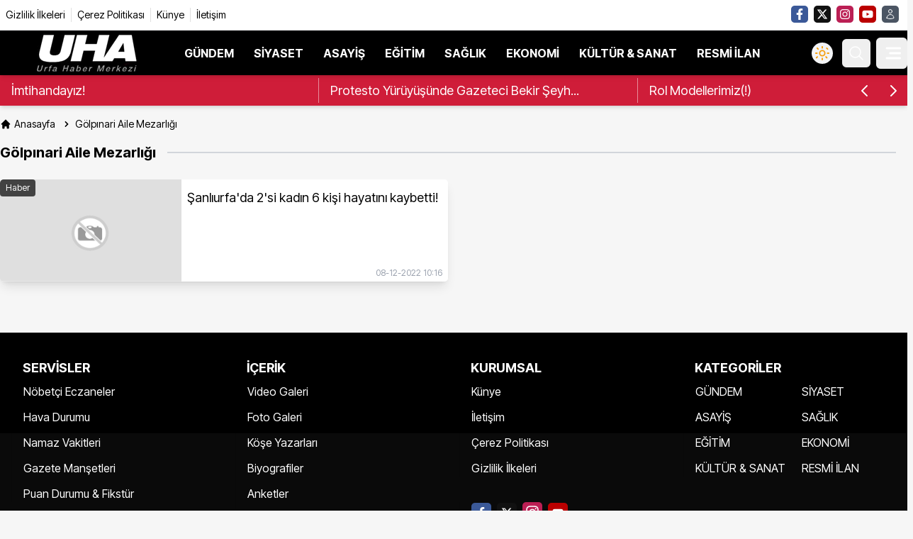

--- FILE ---
content_type: text/html; charset=UTF-8
request_url: https://www.urfahabermerkezi.com/haberleri/golpinari-aile-mezarligi
body_size: 15282
content:
<!DOCTYPE html>
<html lang="tr">
   <head>
      <meta charset="utf-8">
        <link rel="dns-prefetch" href="//cdn.p.analitik.bik.gov.tr">
        <link rel="dns-prefetch" href="//fonts.googleapis.com">
        <link rel="dns-prefetch" href="//fonts.gstatic.com">
        <link rel="dns-prefetch" href="//media.api-sports.io">
        <link rel="dns-prefetch" href="//pagead2.googlesyndication.com">
        <link rel="dns-prefetch" href="//pagead2.googlesyndication.com">
        <link rel="dns-prefetch" href="//www.googletagmanager.com">
        <link rel="dns-prefetch" href="//www.facebook.com">
        <link rel="dns-prefetch" href="//www.twitter.com">
        <link rel="dns-prefetch" href="//facebook.com">
        <link rel="dns-prefetch" href="//twitter.com">
        <link rel="dns-prefetch" href="//x.com">
        <link rel="dns-prefetch" href="//t.me">
        <link rel="dns-prefetch" href="//www.linkedin.com">
        <link rel="dns-prefetch" href="//tr.linkedin.com">
        <link rel="dns-prefetch" href="//pinterest.com">
        <link rel="dns-prefetch" href="//www.instagram.com">
        <link rel="dns-prefetch" href="//www.youtube.com">
        <link rel="dns-prefetch" href="//api.whatsapp.com">
      <title>Gölpınari Aile Mezarlığı etiketleri</title>
      <meta name="description" content="Gölpınari Aile Mezarlığı haberleri, en son Gölpınari Aile Mezarlığı haberleri, Gölpınari Aile Mezarlığı haberi">
      <link rel="canonical" href="https://www.urfahabermerkezi.com/haberleri/golpinari-aile-mezarligi"/>
             <meta name="viewport" content="width=device-width, initial-scale=1">
      <meta name="theme-color" content="--web-bg-color">
      <link rel="icon" href="https://www.urfahabermerkezi.com/images/generals/48.png?v=1366" sizes="48x48" type="image/png">
      <link rel="manifest" href="https://www.urfahabermerkezi.com/manifest.json">
                                       <script type="application/ld+json">{
    "@context": "https://schema.org",
    "@type": "Organization",
    "name": "UHA",
    "url": "https://www.urfahabermerkezi.com",
    "sameAs": [
        "https://www.facebook.com/urfahabermerkezi",
        "https://x.com/urfahabermerkez?t=ACXLpjM69ERJfCOTd6PukQ&s=09",
        "https://www.instagram.com/urfahabermerkezi1",
        "https://youtube.com/@urfahabermerkezi1?si=RKmgVtaFfTDj26P3"
    ],
    "address": {
        "@type": "PostalAddress",
        "addressRegion": "TR",
        "addressCountry": "TR",
        "addressLocality": "\u015eANLIURFA",
        "streetAddress": "Akbay\u0131r Mahallesi Kazanc\u0131 Bedih Caddesi TOK\u0130 Bas\u0131n sitesi \u015eanl\u0131urfa/ Karak\u00f6pr\u00fc",
        "postalCode": "45410"
    },
    "telephone": "0 (544) 975-0063",
    "email": "urfahabermerkezi@hotmail.com",
    "logo": {
        "@type": "ImageObject",
        "url": "https://www.urfahabermerkezi.com/images/generals/logo.png",
        "width": 240,
        "height": 60,
        "caption": "UHA"
    },
    "image": {
        "@type": "ImageObject",
        "url": "https://www.urfahabermerkezi.com/images/generals/logo.png",
        "width": 240,
        "height": 60,
        "caption": "UHA"
    }
}</script>
                             
    <style >/* cyrillic-ext */
@font-face {
  font-family: 'Inter Tight';
  font-style: italic;
  font-weight: 100 900;
  font-display: swap;
  src: url(https://www.urfahabermerkezi.com/images/fonts/240eb817a0/sintertightv9ngsyv5hmafg6iuglbnmjxlscwadkrew-emmbxg.woff2) format('woff2');
  unicode-range: U+0460-052F, U+1C80-1C8A, U+20B4, U+2DE0-2DFF, U+A640-A69F, U+FE2E-FE2F;
}
/* cyrillic */
@font-face {
  font-family: 'Inter Tight';
  font-style: italic;
  font-weight: 100 900;
  font-display: swap;
  src: url(https://www.urfahabermerkezi.com/images/fonts/240eb817a0/sintertightv9ngsyv5hmafg6iuglbnmjxlscwa5krew-emmbxg.woff2) format('woff2');
  unicode-range: U+0301, U+0400-045F, U+0490-0491, U+04B0-04B1, U+2116;
}
/* greek-ext */
@font-face {
  font-family: 'Inter Tight';
  font-style: italic;
  font-weight: 100 900;
  font-display: swap;
  src: url(https://www.urfahabermerkezi.com/images/fonts/240eb817a0/sintertightv9ngsyv5hmafg6iuglbnmjxlscwazkrew-emmbxg.woff2) format('woff2');
  unicode-range: U+1F00-1FFF;
}
/* greek */
@font-face {
  font-family: 'Inter Tight';
  font-style: italic;
  font-weight: 100 900;
  font-display: swap;
  src: url(https://www.urfahabermerkezi.com/images/fonts/240eb817a0/sintertightv9ngsyv5hmafg6iuglbnmjxlscwalkrew-emmbxg.woff2) format('woff2');
  unicode-range: U+0370-0377, U+037A-037F, U+0384-038A, U+038C, U+038E-03A1, U+03A3-03FF;
}
/* vietnamese */
@font-face {
  font-family: 'Inter Tight';
  font-style: italic;
  font-weight: 100 900;
  font-display: swap;
  src: url(https://www.urfahabermerkezi.com/images/fonts/240eb817a0/sintertightv9ngsyv5hmafg6iuglbnmjxlscwavkrew-emmbxg.woff2) format('woff2');
  unicode-range: U+0102-0103, U+0110-0111, U+0128-0129, U+0168-0169, U+01A0-01A1, U+01AF-01B0, U+0300-0301, U+0303-0304, U+0308-0309, U+0323, U+0329, U+1EA0-1EF9, U+20AB;
}
/* latin-ext */
@font-face {
  font-family: 'Inter Tight';
  font-style: italic;
  font-weight: 100 900;
  font-display: swap;
  src: url(https://www.urfahabermerkezi.com/images/fonts/240eb817a0/sintertightv9ngsyv5hmafg6iuglbnmjxlscwarkrew-emmbxg.woff2) format('woff2');
  unicode-range: U+0100-02BA, U+02BD-02C5, U+02C7-02CC, U+02CE-02D7, U+02DD-02FF, U+0304, U+0308, U+0329, U+1D00-1DBF, U+1E00-1E9F, U+1EF2-1EFF, U+2020, U+20A0-20AB, U+20AD-20C0, U+2113, U+2C60-2C7F, U+A720-A7FF;
}
/* latin */
@font-face {
  font-family: 'Inter Tight';
  font-style: italic;
  font-weight: 100 900;
  font-display: swap;
  src: url(https://www.urfahabermerkezi.com/images/fonts/240eb817a0/sintertightv9ngsyv5hmafg6iuglbnmjxlscwapkrew-emk.woff2) format('woff2');
  unicode-range: U+0000-00FF, U+0131, U+0152-0153, U+02BB-02BC, U+02C6, U+02DA, U+02DC, U+0304, U+0308, U+0329, U+2000-206F, U+20AC, U+2122, U+2191, U+2193, U+2212, U+2215, U+FEFF, U+FFFD;
}
/* cyrillic-ext */
@font-face {
  font-family: 'Inter Tight';
  font-style: normal;
  font-weight: 100 900;
  font-display: swap;
  src: url(https://www.urfahabermerkezi.com/images/fonts/240eb817a0/sintertightv9ngswv5hmafg6iuglbnmjxlsk8ahuq2e8smg.woff2) format('woff2');
  unicode-range: U+0460-052F, U+1C80-1C8A, U+20B4, U+2DE0-2DFF, U+A640-A69F, U+FE2E-FE2F;
}
/* cyrillic */
@font-face {
  font-family: 'Inter Tight';
  font-style: normal;
  font-weight: 100 900;
  font-display: swap;
  src: url(https://www.urfahabermerkezi.com/images/fonts/240eb817a0/sintertightv9ngswv5hmafg6iuglbnmjxlsd8ahuq2e8smg.woff2) format('woff2');
  unicode-range: U+0301, U+0400-045F, U+0490-0491, U+04B0-04B1, U+2116;
}
/* greek-ext */
@font-face {
  font-family: 'Inter Tight';
  font-style: normal;
  font-weight: 100 900;
  font-display: swap;
  src: url(https://www.urfahabermerkezi.com/images/fonts/240eb817a0/sintertightv9ngswv5hmafg6iuglbnmjxlsl8ahuq2e8smg.woff2) format('woff2');
  unicode-range: U+1F00-1FFF;
}
/* greek */
@font-face {
  font-family: 'Inter Tight';
  font-style: normal;
  font-weight: 100 900;
  font-display: swap;
  src: url(https://www.urfahabermerkezi.com/images/fonts/240eb817a0/sintertightv9ngswv5hmafg6iuglbnmjxlse8ahuq2e8smg.woff2) format('woff2');
  unicode-range: U+0370-0377, U+037A-037F, U+0384-038A, U+038C, U+038E-03A1, U+03A3-03FF;
}
/* vietnamese */
@font-face {
  font-family: 'Inter Tight';
  font-style: normal;
  font-weight: 100 900;
  font-display: swap;
  src: url(https://www.urfahabermerkezi.com/images/fonts/240eb817a0/sintertightv9ngswv5hmafg6iuglbnmjxlsi8ahuq2e8smg.woff2) format('woff2');
  unicode-range: U+0102-0103, U+0110-0111, U+0128-0129, U+0168-0169, U+01A0-01A1, U+01AF-01B0, U+0300-0301, U+0303-0304, U+0308-0309, U+0323, U+0329, U+1EA0-1EF9, U+20AB;
}
/* latin-ext */
@font-face {
  font-family: 'Inter Tight';
  font-style: normal;
  font-weight: 100 900;
  font-display: swap;
  src: url(https://www.urfahabermerkezi.com/images/fonts/240eb817a0/sintertightv9ngswv5hmafg6iuglbnmjxlsj8ahuq2e8smg.woff2) format('woff2');
  unicode-range: U+0100-02BA, U+02BD-02C5, U+02C7-02CC, U+02CE-02D7, U+02DD-02FF, U+0304, U+0308, U+0329, U+1D00-1DBF, U+1E00-1E9F, U+1EF2-1EFF, U+2020, U+20A0-20AB, U+20AD-20C0, U+2113, U+2C60-2C7F, U+A720-A7FF;
}
/* latin */
@font-face {
  font-family: 'Inter Tight';
  font-style: normal;
  font-weight: 100 900;
  font-display: swap;
  src: url(https://www.urfahabermerkezi.com/images/fonts/240eb817a0/sintertightv9ngswv5hmafg6iuglbnmjxlsh8ahuq2e8.woff2) format('woff2');
  unicode-range: U+0000-00FF, U+0131, U+0152-0153, U+02BB-02BC, U+02C6, U+02DA, U+02DC, U+0304, U+0308, U+0329, U+2000-206F, U+20AC, U+2122, U+2191, U+2193, U+2212, U+2215, U+FEFF, U+FFFD;
}
</style>           <style>
         body {
             font-family: 'Inter Tight', sans-serif;
         }
      </style>
                                       <!-- Google tag (gtag.js) -->
<script async src="https://www.googletagmanager.com/gtag/js?id=G-E5RS2EKTLX"></script>
<script>
  window.dataLayer = window.dataLayer || [];
  function gtag(){dataLayer.push(arguments);}
  gtag('js', new Date());

  gtag('config', 'G-E5RS2EKTLX');
</script>
              
                         <script>
         document.addEventListener("DOMContentLoaded", function() {
             document.body.addEventListener("click", function(event) {
                 const shareButton = event.target.closest(".native-share");
                 if (!shareButton) return;

                 if (navigator.share) {
                     navigator.share({
                         url: window.location.href
                     }).catch((error) => {
                     });
                 } else {
                     shareButton.style.display = "none";
                 }
             });
         });

      </script>

   </head>
   <body x-data="{sidebarOpen : false, searchOpen : false, scrollTo:false}" class="min-h-screen body-bg">
      <link rel="stylesheet" href="https://www.urfahabermerkezi.com/build/css/red.min.css?v=1366">
      <link rel="stylesheet" href="https://www.urfahabermerkezi.com/build/css/theme.css?v=1366">
      <script src="https://www.urfahabermerkezi.com/build/js/red-main.js?v=1366" defer></script>
      <script>
    document.addEventListener('alpine:init', () => {
        Alpine.data('voiceSearch', () => ({
            searchText: '',
            recognition: null,
            isRecording: false,
            timeout: null,

            init() {
                if (!('webkitSpeechRecognition' in window)) {
                    console.warn('Tarayıcınız sesli aramayı desteklemiyor.');
                    return;
                }

                this.recognition = new webkitSpeechRecognition();
                this.recognition.lang = 'tr-TR';
                this.recognition.interimResults = false;
                this.recognition.maxAlternatives = 1;

                this.recognition.onstart = () => {
                    this.isRecording = true;
                    this.timeout = setTimeout(() => {
                        if (this.isRecording) {
                            this.recognition.stop();
                        }
                    }, 15000);
                };

                this.recognition.onend = () => {
                    this.isRecording = false;
                    clearTimeout(this.timeout);

                };

                this.recognition.onresult = (event) => {
                    const transcript = event.results[0][0].transcript;
                    this.searchText = transcript;
                    const input = document.getElementById('q');
                    if (input) {
                        input.value = transcript;
                        input.focus();
                    }

                    const form = document.querySelector('form[action*="/arama"]');
                    if (form && transcript.length >= 3) {
                        setTimeout(() => form.submit(), 500);
                    }
                };

                this.recognition.onerror = (event) => {
                    this.isRecording = false;
                    clearTimeout(this.timeout);
                    console.error('Ses tanıma hatası:', event.error);
                };
            },

            startVoiceSearch() {
                if (this.isRecording) {
                    this.recognition.stop();
                    return;
                }

                this.recognition.start();
            }
        }));
    });
</script>

    <div x-show="searchOpen" :class="searchOpen ? 'block' : 'hidden'"
         class="fixed z-30 inset-0 flex items-center justify-center" style="display: none">
    <div x-show="searchOpen" :class="searchOpen ? 'block' : 'hidden'" @click="searchOpen = false"
         class="absolute w-full h-full bg-black opacity-70 transition-opacity z-30" style="display: none"></div>
    <div class="relative rounded-md w-full sm:w-4/5 md:w-3/4 lg:w-2/3 z-40" x-data="voiceSearch" x-init="init">
        <form action="https://www.urfahabermerkezi.com/arama" method="get" class="flex p-2 gap-2">
            <input autocomplete="off" type="text" id="q" name="query"
                   class="w-full bg-white text-black dark:bg-black dark:text-white border-2 border-gray-300 dark:border-gray-700 rounded-md py-3 px-3 focus:outline-none focus:border-red-500 shadow-lg dark:shadow-xl"
                   placeholder="Aranacak Kelime" required minlength="3" pattern=".{3,}"
                   title="En az 3 karakter girmelisiniz">

           <button type="button" @click="startVoiceSearch"
                   :class="isRecording
            ? 'bg-gray-400 text-white'
            : 'bg-gray-100 hover:bg-gray-300 text-white'"
                   class="rounded-tm px-4 font-semibold focus:outline-none transition">
    <span x-text="isRecording ? '🛑' : '🎤'"></span>
</button>

            <button type="submit"
                    class="block text-white font-semibold rounded-tm bg-red-600 hover:bg-red-500 px-6 focus:outline-none">
                Ara
            </button>
        </form>
    </div>
</div>


<div x-show="sidebarOpen" :class="sidebarOpen ? 'block' : 'hidden'" @click="sidebarOpen = false"
     class="fixed z-30 inset-0 bg-black bg-opacity-75 backdrop-blur-sm transition-opacity duration-300 ease-in-out" style="display: none;">
</div>

<div x-show="sidebarOpen" class="relative h-auto">
    <div id="sidebarPerfect" x-show="sidebarOpen" x-transition:enter="transition translate-x-0 ease-out duration-300"
         x-transition:enter-start="opacity-0 transform scale-80"
         x-transition:enter-end="opacity-100 transform scale-100"
         x-transition:leave="transition -translate-x-full ease-in"
         x-transition:leave-start="opacity-100 transform scale-100"
         x-transition:leave-end="opacity-0 transform scale-80"
         class=" navbar-bg  fixed z-40 inset-y-0 left-0 w-96 bg-white overflow-x-hidden overflow-y-auto scrollbar-thin scrollbar-thumb-slate-100 scrollbar-track-slate-300"
         style="display: none">
        <div class="flex items-center justify-between shadow-md px-4 mt-2">
            <a class="mx-2 ml-[2.6rem] exclude-target-blank" href="https://www.urfahabermerkezi.com" title="Urfa Haber Merkezi | Şanlıurfa Son Dakika Haberleri ve Güncel Gelişmeler">
                <img
                        id="siteLogoTop"
                        src="https://www.urfahabermerkezi.com/images/generals/logo.png?v=1366"
                        alt="Urfa Haber Merkezi | Şanlıurfa Son Dakika Haberleri ve Güncel Gelişmeler"
                />

            </a>

            
            <button title="Kapat" @click="sidebarOpen = false">
                <svg xmlns="http://www.w3.org/2000/svg"
                     class="h-6 w-6  navbar-3-text navbar-hover-text "
                     fill="none" viewBox="0 0 24 24" stroke="currentColor">
                    <path stroke-linecap="round" stroke-linejoin="round" stroke-width="2" d="M6 18L18 6M6 6l12 12"/>
                </svg>
            </button>
        </div>

        <div class="fixed top-0 left-0 h-screen w-10 flex flex-col items-center justify-start bg-gray-900">

                        <a href="https://www.facebook.com/urfahabermerkezi" target="_blank" title="Facebook"
               class="inline-flex justify-center items-center w-6 h-6 my-2 bg-facebook animated-icon">
                <svg class="w-4 h-4" fill="#ffffff" xmlns="http://www.w3.org/2000/svg" viewBox="0 0 320 512">
                    <path d="M279.14 288l14.22-92.66h-88.91v-60.13c0-25.35 12.42-50.06 52.24-50.06h40.42V6.26S260.43 0 225.36 0c-73.22 0-121.08 44.38-121.08 124.72v70.62H22.89V288h81.39v224h100.17V288z"></path>
                </svg>
            </a>
            
                        <a href="https://x.com/urfahabermerkez?t=ACXLpjM69ERJfCOTd6PukQ&amp;s=09" target="_blank" title="Twitter"
               class="inline-flex justify-center items-center w-6 h-6 my-2 bg-twitter animated-icon rounded-tm">
                <svg class="w-4 h-4" fill="#ffffff" xmlns="http://www.w3.org/2000/svg" viewBox="0 0 512 512">
                    <path d="M389.2 48h70.6L305.6 224.2 487 464H345L233.7 318.6 106.5 464H35.8L200.7 275.5 26.8 48H172.4L272.9 180.9 389.2 48zM364.4 421.8h39.1L151.1 88h-42L364.4 421.8z"/></path>
                </svg>
            </a>
            
                        <a href="https://www.instagram.com/urfahabermerkezi1" target="_blank" title="Instagram"
               class="inline-flex justify-center items-center w-6 h-6 my-2 bg-instagram animated-icon rounded-tm">
                <svg class="w-4 h-4" fill="#ffffff" xmlns="http://www.w3.org/2000/svg" viewBox="0 0 448 512">
                    <path d="M224.1 141c-63.6 0-114.9 51.3-114.9 114.9s51.3 114.9 114.9 114.9S339 319.5 339 255.9 287.7 141 224.1 141zm0 189.6c-41.1 0-74.7-33.5-74.7-74.7s33.5-74.7 74.7-74.7 74.7 33.5 74.7 74.7-33.6 74.7-74.7 74.7zm146.4-194.3c0 14.9-12 26.8-26.8 26.8-14.9 0-26.8-12-26.8-26.8s12-26.8 26.8-26.8 26.8 12 26.8 26.8zm76.1 27.2c-1.7-35.9-9.9-67.7-36.2-93.9-26.2-26.2-58-34.4-93.9-36.2-37-2.1-147.9-2.1-184.9 0-35.8 1.7-67.6 9.9-93.9 36.1s-34.4 58-36.2 93.9c-2.1 37-2.1 147.9 0 184.9 1.7 35.9 9.9 67.7 36.2 93.9s58 34.4 93.9 36.2c37 2.1 147.9 2.1 184.9 0 35.9-1.7 67.7-9.9 93.9-36.2 26.2-26.2 34.4-58 36.2-93.9 2.1-37 2.1-147.8 0-184.8zM398.8 388c-7.8 19.6-22.9 34.7-42.6 42.6-29.5 11.7-99.5 9-132.1 9s-102.7 2.6-132.1-9c-19.6-7.8-34.7-22.9-42.6-42.6-11.7-29.5-9-99.5-9-132.1s-2.6-102.7 9-132.1c7.8-19.6 22.9-34.7 42.6-42.6 29.5-11.7 99.5-9 132.1-9s102.7-2.6 132.1 9c19.6 7.8 34.7 22.9 42.6 42.6 11.7 29.5 9 99.5 9 132.1s2.7 102.7-9 132.1z"></path>
                </svg>
            </a>
            
                        <a href="https://youtube.com/@urfahabermerkezi1?si=RKmgVtaFfTDj26P3" target="_blank" title="Youtube"
               class="inline-flex justify-center items-center w-6 h-6 my-2 bg-youtube animated-icon rounded-tm">
                <svg class="w-4 h-4" fill="#ffffff" xmlns="http://www.w3.org/2000/svg" viewBox="0 0 576 512">
                    <path d="M549.655 124.083c-6.281-23.65-24.787-42.276-48.284-48.597C458.781 64 288 64 288 64S117.22 64 74.629 75.486c-23.497 6.322-42.003 24.947-48.284 48.597-11.412 42.867-11.412 132.305-11.412 132.305s0 89.438 11.412 132.305c6.281 23.65 24.787 41.5 48.284 47.821C117.22 448 288 448 288 448s170.78 0 213.371-11.486c23.497-6.321 42.003-24.171 48.284-47.821 11.412-42.867 11.412-132.305 11.412-132.305s0-89.438-11.412-132.305zm-317.51 213.508V175.185l142.739 81.205-142.739 81.201z"></path>
                </svg>
            </a>
            
            
            
            
            
                    </div>

        <div class="ml-10">

            <div class="navbar-bg flex items-center space-x-2 py-3 menu-border-custom px-3"
                 x-data="{ isDark: document.documentElement.classList.contains('dark') }"
                 x-init="
        const observer = new MutationObserver(() => {
            isDark = document.documentElement.classList.contains('dark');
        });
        observer.observe(document.documentElement, {
            attributes: true,
            attributeFilter: ['class']
        });
     "
            >

                <!-- TOGGLE -->
                <div
                        @click="
            const next = localStorage.getItem('darkMode') !== 'true';
            localStorage.setItem('darkMode', next);
        "
                        :style="isDark ? 'background-color: #1f2937;' : 'background-color: transparent;'"
                        class="mt-2 relative inline-flex border border-[rgba(128,128,128,0.5)]
               hover:border-gray-500 justify-start items-center w-auto
               navbar-bg-hover navbar-3-text navbar-hover-text
               dark:bg-customdarkgray-900 rounded-tm px-3 py-2
               transition duration-200 ease-in-out group text-sm
               cursor-pointer space-x-2">

                    <!-- ☀️ GÜNEŞ (AYDINLIK) -->
                    <svg x-show="!isDark"
                         class="w-5 h-5 text-yellow-400"
                         xmlns="http://www.w3.org/2000/svg"
                         fill="none" viewBox="0 0 24 24"
                         stroke="currentColor">
                        <path stroke-linecap="round" stroke-linejoin="round" stroke-width="2"
                              d="M12 2v2m0 16v2m10-10h-2m-16 0H2
                     m1.05 7.05l1.414-1.414m13.172 0l1.414 1.414
                     M4.222 4.222l1.414 1.414m13.172-1.414l1.414 1.414
                     M12 8a4 4 0 100 8 4 4 0 000-8z"/>
                    </svg>

                    <!-- 🌙 AY (KARANLIK) -->
                    <svg x-show="isDark"
                         class="w-5 h-5 text-gray-400"
                         xmlns="http://www.w3.org/2000/svg"
                         fill="none" viewBox="0 0 24 24"
                         stroke="currentColor">
                        <path stroke-linecap="round" stroke-linejoin="round" stroke-width="2"
                              d="M21 12.79A9 9 0 1111.21 3a7 7 0 109.79 9.79z"/>
                    </svg>

                    <span x-text="isDark ? 'Gündüz Modu' : 'Gece Modu'"
                          :class="isDark ? 'navbar-3-text' : 'navbar-hover-text'">
        </span>
                </div>

                <!-- PROFİL -->
                                    <div class="flex items-center space-x-2 px-3">
                        <a href="https://www.urfahabermerkezi.com/admin/login"
                           class="welcome-profile mt-2 relative inline-flex
                      border border-[rgba(128,128,128,0.5)]
                      hover:border-gray-500 justify-center items-center
                      space-x-1 w-auto navbar-bg-hover
                      navbar-3-text navbar-hover-text
                      dark:bg-customdarkgray-900 rounded-tm
                      px-3 py-2 transition duration-200
                      ease-in-out group text-sm"
                           :style="isDark ? 'background-color: #1f2937;' : 'background-color: transparent;'">

                            <svg class="w-5 h-5 mr-2 text-current"
                                 xmlns="http://www.w3.org/2000/svg"
                                 viewBox="0 0 24 24"
                                 fill="none" stroke="currentColor"
                                 stroke-width="1">
                                <path d="M12 12c2.485 0 4.5-2.015
                             4.5-4.5S14.485 3 12 3
                             7.5 5.015 7.5 7.5
                             9.515 12 12 12zm0 2
                             c-4.142 0-12 2.107-12 6v3
                             h24v-3c0-3.893-7.858-6-12-6z"/>
                            </svg>

                            <span class="text-sm text-current welcome-profile">Giriş</span>
                        </a>
                    </div>
                
            </div>


            <ul class=" my-3 ">

                    <a class="flex text-xl items-center py-3 px-1 navbar-bg-hover navbar-3-text navbar-hover-text flex menu-border-custom  uppercase "
                       href="https://www.urfahabermerkezi.com" title="Anasayfa">
                        <span class="mx-3">Anasayfa</span>
                    </a>

                                    <ul>
                                                    <li x-data="{ open: false }" class="relative">
                                <div class="flex text-xl justify-between items-center py-3 px-1 navbar-bg-hover navbar-3-text navbar-hover-text flex menu-border-custom dark:border-darkborder-300  uppercase ">
                                    <a href="https://www.urfahabermerkezi.com/gundem"                                      title="GÜNDEM"
                                       class=" flex-grow">
                                        <span class="mx-3">GÜNDEM</span>
                                    </a>
                                                                    </div>
                                                            </li>
                                                    <li x-data="{ open: false }" class="relative">
                                <div class="flex text-xl justify-between items-center py-3 px-1 navbar-bg-hover navbar-3-text navbar-hover-text flex menu-border-custom dark:border-darkborder-300  uppercase ">
                                    <a href="https://www.urfahabermerkezi.com/siyaset"                                      title="SİYASET"
                                       class=" flex-grow">
                                        <span class="mx-3">SİYASET</span>
                                    </a>
                                                                    </div>
                                                            </li>
                                                    <li x-data="{ open: false }" class="relative">
                                <div class="flex text-xl justify-between items-center py-3 px-1 navbar-bg-hover navbar-3-text navbar-hover-text flex menu-border-custom dark:border-darkborder-300  uppercase ">
                                    <a href="https://www.urfahabermerkezi.com/asayis"                                      title="ASAYİŞ"
                                       class=" flex-grow">
                                        <span class="mx-3">ASAYİŞ</span>
                                    </a>
                                                                    </div>
                                                            </li>
                                                    <li x-data="{ open: false }" class="relative">
                                <div class="flex text-xl justify-between items-center py-3 px-1 navbar-bg-hover navbar-3-text navbar-hover-text flex menu-border-custom dark:border-darkborder-300  uppercase ">
                                    <a href="https://www.urfahabermerkezi.com/saglik"                                      title="SAĞLIK"
                                       class=" flex-grow">
                                        <span class="mx-3">SAĞLIK</span>
                                    </a>
                                                                    </div>
                                                            </li>
                                                    <li x-data="{ open: false }" class="relative">
                                <div class="flex text-xl justify-between items-center py-3 px-1 navbar-bg-hover navbar-3-text navbar-hover-text flex menu-border-custom dark:border-darkborder-300  uppercase ">
                                    <a href="https://www.urfahabermerkezi.com/egitim"                                      title="EĞİTİM"
                                       class=" flex-grow">
                                        <span class="mx-3">EĞİTİM</span>
                                    </a>
                                                                    </div>
                                                            </li>
                                                    <li x-data="{ open: false }" class="relative">
                                <div class="flex text-xl justify-between items-center py-3 px-1 navbar-bg-hover navbar-3-text navbar-hover-text flex menu-border-custom dark:border-darkborder-300  uppercase ">
                                    <a href="https://www.urfahabermerkezi.com/ekonomi"                                      title="EKONOMİ"
                                       class=" flex-grow">
                                        <span class="mx-3">EKONOMİ</span>
                                    </a>
                                                                    </div>
                                                            </li>
                                                    <li x-data="{ open: false }" class="relative">
                                <div class="flex text-xl justify-between items-center py-3 px-1 navbar-bg-hover navbar-3-text navbar-hover-text flex menu-border-custom dark:border-darkborder-300  uppercase ">
                                    <a href="https://www.urfahabermerkezi.com/kultur-sanat"                                      title="KÜLTÜR &amp; SANAT"
                                       class=" flex-grow">
                                        <span class="mx-3">KÜLTÜR &amp; SANAT</span>
                                    </a>
                                                                    </div>
                                                            </li>
                                                    <li x-data="{ open: false }" class="relative">
                                <div class="flex text-xl justify-between items-center py-3 px-1 navbar-bg-hover navbar-3-text navbar-hover-text flex menu-border-custom dark:border-darkborder-300  uppercase ">
                                    <a href="https://www.urfahabermerkezi.com/resmi-ilan"                                      title="RESMİ İLAN"
                                       class=" flex-grow">
                                        <span class="mx-3">RESMİ İLAN</span>
                                    </a>
                                                                    </div>
                                                            </li>
                                                    <li x-data="{ open: false }" class="relative">
                                <div class="flex text-xl justify-between items-center py-3 px-1 navbar-bg-hover navbar-3-text navbar-hover-text flex menu-border-custom dark:border-darkborder-300  uppercase ">
                                    <a href="https://www.urfahabermerkezi.com/video-galeri"                                      title="Video Galeri"
                                       class=" flex-grow">
                                        <span class="mx-3">Video Galeri</span>
                                    </a>
                                                                    </div>
                                                            </li>
                                                    <li x-data="{ open: false }" class="relative">
                                <div class="flex text-xl justify-between items-center py-3 px-1 navbar-bg-hover navbar-3-text navbar-hover-text flex menu-border-custom dark:border-darkborder-300  uppercase ">
                                    <a href="https://www.urfahabermerkezi.com/foto-galeri"                                      title="Foto Galeri"
                                       class=" flex-grow">
                                        <span class="mx-3">Foto Galeri</span>
                                    </a>
                                                                    </div>
                                                            </li>
                                                    <li x-data="{ open: false }" class="relative">
                                <div class="flex text-xl justify-between items-center py-3 px-1 navbar-bg-hover navbar-3-text navbar-hover-text flex menu-border-custom dark:border-darkborder-300  uppercase ">
                                    <a href="https://www.urfahabermerkezi.com/kose-yazarlari"                                      title="Köşe Yazarları"
                                       class=" flex-grow">
                                        <span class="mx-3">Köşe Yazarları</span>
                                    </a>
                                                                    </div>
                                                            </li>
                                                    <li x-data="{ open: false }" class="relative">
                                <div class="flex text-xl justify-between items-center py-3 px-1 navbar-bg-hover navbar-3-text navbar-hover-text flex menu-border-custom dark:border-darkborder-300  uppercase ">
                                    <a href="https://www.urfahabermerkezi.com/gunun-haberleri"                                      title="Günün Haberleri"
                                       class=" flex-grow">
                                        <span class="mx-3">Günün Haberleri</span>
                                    </a>
                                                                    </div>
                                                            </li>
                                                    <li x-data="{ open: false }" class="relative">
                                <div class="flex text-xl justify-between items-center py-3 px-1 navbar-bg-hover navbar-3-text navbar-hover-text flex menu-border-custom dark:border-darkborder-300  uppercase ">
                                    <a href="https://www.urfahabermerkezi.com/gunun-mansetleri"                                      title="Günün Manşetleri"
                                       class=" flex-grow">
                                        <span class="mx-3">Günün Manşetleri</span>
                                    </a>
                                                                    </div>
                                                            </li>
                                                    <li x-data="{ open: false }" class="relative">
                                <div class="flex text-xl justify-between items-center py-3 px-1 navbar-bg-hover navbar-3-text navbar-hover-text flex menu-border-custom dark:border-darkborder-300  uppercase ">
                                    <a href="https://www.urfahabermerkezi.com/son-dakika-haberleri"                                      title="Son Dakika Haberleri"
                                       class=" flex-grow">
                                        <span class="mx-3">Son Dakika Haberleri</span>
                                    </a>
                                                                    </div>
                                                            </li>
                                                    <li x-data="{ open: false }" class="relative">
                                <div class="flex text-xl justify-between items-center py-3 px-1 navbar-bg-hover navbar-3-text navbar-hover-text flex menu-border-custom dark:border-darkborder-300  uppercase ">
                                    <a href="https://www.urfahabermerkezi.com/arsiv"                                      title="Arşiv"
                                       class=" flex-grow">
                                        <span class="mx-3">Arşiv</span>
                                    </a>
                                                                    </div>
                                                            </li>
                                                    <li x-data="{ open: false }" class="relative">
                                <div class="flex text-xl justify-between items-center py-3 px-1 navbar-bg-hover navbar-3-text navbar-hover-text flex menu-border-custom dark:border-darkborder-300  uppercase ">
                                    <a href="https://www.urfahabermerkezi.com/nobetci-eczaneler"                                      title="Nöbetçi Eczaneler"
                                       class=" flex-grow">
                                        <span class="mx-3">Nöbetçi Eczaneler</span>
                                    </a>
                                                                    </div>
                                                            </li>
                                                    <li x-data="{ open: false }" class="relative">
                                <div class="flex text-xl justify-between items-center py-3 px-1 navbar-bg-hover navbar-3-text navbar-hover-text flex menu-border-custom dark:border-darkborder-300  uppercase ">
                                    <a href="https://www.urfahabermerkezi.com/hava-durumu"                                      title="Hava Durumu"
                                       class=" flex-grow">
                                        <span class="mx-3">Hava Durumu</span>
                                    </a>
                                                                    </div>
                                                            </li>
                                                    <li x-data="{ open: false }" class="relative">
                                <div class="flex text-xl justify-between items-center py-3 px-1 navbar-bg-hover navbar-3-text navbar-hover-text flex menu-border-custom dark:border-darkborder-300  uppercase ">
                                    <a href="https://www.urfahabermerkezi.com/namaz-vakitleri"                                      title="Namaz Vakitleri"
                                       class=" flex-grow">
                                        <span class="mx-3">Namaz Vakitleri</span>
                                    </a>
                                                                    </div>
                                                            </li>
                                                    <li x-data="{ open: false }" class="relative">
                                <div class="flex text-xl justify-between items-center py-3 px-1 navbar-bg-hover navbar-3-text navbar-hover-text flex menu-border-custom dark:border-darkborder-300  uppercase ">
                                    <a href="https://www.urfahabermerkezi.com/gazete-mansetleri"                                      title="Gazete Manşetleri"
                                       class=" flex-grow">
                                        <span class="mx-3">Gazete Manşetleri</span>
                                    </a>
                                                                    </div>
                                                            </li>
                                            </ul>
                            </ul>

              <div class="flex items-center justify-center lg:justify-start space-x-2 mt-4 mb-4 px-3">
                                
                                              </div>

        </div>
    </div>
</div>

    <div class="hidden lg:block topbar-bg dark:bg-customdarkgray-900 border-b border-gray-100 dark:border-gray-700">
        <div  class="container" >
            <div class="flex items-center justify-between">
                <ul class="flex items-center px-2 py-2 text-sm">
                                                                        <li class="">
                                <a href="https://www.urfahabermerkezi.com/gizlilik-ilkeleri"
                                                                                                         class=" topbar-text"
                                   title="Gizlilik İlkeleri">
                                    Gizlilik İlkeleri
                                </a>
                            </li>

                                                    <li class="top-bar-menu-border-custom-left">
                                <a href="https://www.urfahabermerkezi.com/cerez-politikasi"
                                                                                                         class=" topbar-text"
                                   title="Çerez Politikası">
                                    Çerez Politikası
                                </a>
                            </li>

                                                    <li class="top-bar-menu-border-custom-left">
                                <a href="https://www.urfahabermerkezi.com/kunye"
                                                                                                         class=" topbar-text"
                                   title="Künye">
                                    Künye
                                </a>
                            </li>

                                                    <li class="top-bar-menu-border-custom-left">
                                <a href="https://www.urfahabermerkezi.com/iletisim"
                                                                                                         class=" topbar-text"
                                   title="İletişim">
                                    İletişim
                                </a>
                            </li>

                                                            </ul>
                <div class="flex items-center space-x-1 px-2">
                    <div class="relative">
                        <ul class="flex items-center space-x-2 px-1 py-2">
                                                            <li>
                                    <a href="https://www.facebook.com/urfahabermerkezi" target="_blank" title="Facebook"
                                       class="inline-flex justify-center items-center w-6 h-6 bg-facebook animated-icon rounded-tm"
                                       aria-label="Facebook">
                                        <svg class="w-4 h-4" fill="#ffffff" xmlns="http://www.w3.org/2000/svg"
                                             viewBox="0 0 320 512">
                                            <path d="M279.14 288l14.22-92.66h-88.91v-60.13c0-25.35 12.42-50.06 52.24-50.06h40.42V6.26S260.43 0 225.36 0c-73.22 0-121.08 44.38-121.08 124.72v70.62H22.89V288h81.39v224h100.17V288z"></path>
                                        </svg>
                                    </a>
                                </li>
                                                                                        <li>
                                    <a href="https://x.com/urfahabermerkez?t=ACXLpjM69ERJfCOTd6PukQ&amp;s=09" target="_blank" title="Twitter"
                                       class="inline-flex justify-center items-center w-6 h-6 bg-twitter animated-icon rounded-tm"
                                       aria-label="Twitter">
                                        <svg class="w-4 h-4" fill="#ffffff" xmlns="http://www.w3.org/2000/svg"
                                             viewBox="0 0 512 512">
                                            <path d="M389.2 48h70.6L305.6 224.2 487 464H345L233.7 318.6 106.5 464H35.8L200.7 275.5 26.8 48H172.4L272.9 180.9 389.2 48zM364.4 421.8h39.1L151.1 88h-42L364.4 421.8z"/>
                                            </path>
                                        </svg>
                                    </a>
                                </li>
                                                                                        <li>
                                    <a href="https://www.instagram.com/urfahabermerkezi1" target="_blank" title="Instagram"
                                       class="inline-flex justify-center items-center w-6 h-6 bg-instagram animated-icon rounded-tm"
                                       aria-label="Instagram">
                                        <svg class="w-4 h-4" fill="#ffffff" xmlns="http://www.w3.org/2000/svg"
                                             viewBox="0 0 448 512">
                                            <path d="M224.1 141c-63.6 0-114.9 51.3-114.9 114.9s51.3 114.9 114.9 114.9S339 319.5 339 255.9 287.7 141 224.1 141zm0 189.6c-41.1 0-74.7-33.5-74.7-74.7s33.5-74.7 74.7-74.7 74.7 33.5 74.7 74.7-33.6 74.7-74.7 74.7zm146.4-194.3c0 14.9-12 26.8-26.8 26.8-14.9 0-26.8-12-26.8-26.8s12-26.8 26.8-26.8 26.8 12 26.8 26.8zm76.1 27.2c-1.7-35.9-9.9-67.7-36.2-93.9-26.2-26.2-58-34.4-93.9-36.2-37-2.1-147.9-2.1-184.9 0-35.8 1.7-67.6 9.9-93.9 36.1s-34.4 58-36.2 93.9c-2.1 37-2.1 147.9 0 184.9 1.7 35.9 9.9 67.7 36.2 93.9s58 34.4 93.9 36.2c37 2.1 147.9 2.1 184.9 0 35.9-1.7 67.7-9.9 93.9-36.2 26.2-26.2 34.4-58 36.2-93.9 2.1-37 2.1-147.8 0-184.8zM398.8 388c-7.8 19.6-22.9 34.7-42.6 42.6-29.5 11.7-99.5 9-132.1 9s-102.7 2.6-132.1-9c-19.6-7.8-34.7-22.9-42.6-42.6-11.7-29.5-9-99.5-9-132.1s-2.6-102.7 9-132.1c7.8-19.6 22.9-34.7 42.6-42.6 29.5-11.7 99.5-9 132.1-9s102.7-2.6 132.1 9c19.6 7.8 34.7 22.9 42.6 42.6 11.7 29.5 9 99.5 9 132.1s2.7 102.7-9 132.1z"></path>
                                        </svg>
                                    </a>
                                </li>
                                                                                        <li>
                                    <a href="https://youtube.com/@urfahabermerkezi1?si=RKmgVtaFfTDj26P3" target="_blank" title="Youtube"
                                       class="inline-flex justify-center items-center w-6 h-6 bg-youtube animated-icon rounded-tm"
                                       aria-label="Youtube">
                                        <svg class="w-4 h-4" fill="#ffffff" xmlns="http://www.w3.org/2000/svg"
                                             viewBox="0 0 576 512">
                                            <path d="M549.655 124.083c-6.281-23.65-24.787-42.276-48.284-48.597C458.781 64 288 64 288 64S117.22 64 74.629 75.486c-23.497 6.322-42.003 24.947-48.284 48.597-11.412 42.867-11.412 132.305-11.412 132.305s0 89.438 11.412 132.305c6.281 23.65 24.787 41.5 48.284 47.821C117.22 448 288 448 288 448s170.78 0 213.371-11.486c23.497-6.321 42.003-24.171 48.284-47.821 11.412-42.867 11.412-132.305 11.412-132.305s0-89.438-11.412-132.305zm-317.51 213.508V175.185l142.739 81.205-142.739 81.201z"></path>
                                        </svg>
                                    </a>
                                </li>
                                                                                                                                                                                                                                    <li>
                                    <a href="https://www.urfahabermerkezi.com/profile" title="Kullanıcı Girişi"
                                       class="inline-flex justify-center items-center w-6 h-6 bg-gray-600 text-white rounded-tm hover:text-white">
                                        <svg class="w-4 h-4" xmlns="http://www.w3.org/2000/svg" fill="none"
                                             viewBox="0 0 24 24" stroke-width="1.5" stroke="currentColor">
                                            <path stroke-linecap="round" stroke-linejoin="round"
                                                  d="M15.75 6a3.75 3.75 0 11-7.5 0 3.75 3.75 0 017.5 0zM4.501 20.118a7.5 7.5 0 0114.998 0A17.933 17.933 0 0112 21.75c-2.676 0-5.216-.584-7.499-1.632z"/>
                                        </svg>
                                    </a>
                                </li>
                                                    </ul>
                    </div>
                </div>
            </div>
        </div>
    </div>
      <header class="navbar-bg shadow-md z-20 sticky top-0 ">
        <div class="container">
            <div class="flex items-center justify-between">
                <button
                    aria-label="Menu"
                    @click="sidebarOpen = true"
                    class="inline-flex items-center justify-start p-2 rounded-md navbar-text navbar-hover-text focus:outline-none transition duration-150 ease-in-out md:hidden">
                    <svg width="28" height="28" stroke="currentColor" fill="none" viewBox="0 0 24 24" class="block">
                        <path stroke-linecap="round" stroke-linejoin="round" stroke-width="2.5" d="M2 6h16" />
                        <path stroke-linecap="round" stroke-linejoin="round" stroke-width="2.5" d="M2 12h12" />
                        <path stroke-linecap="round" stroke-linejoin="round" stroke-width="2.5" d="M2 18h16" />
                    </svg>
                </button>

                <div class="flex items-center px-2">
                    <a href="https://www.urfahabermerkezi.com" class="py-1 exclude-target-blank" title="Anasayfa">
                        
                        <img
                            id="siteLogo"
                            src="https://www.urfahabermerkezi.com/images/generals/logo.png?v=1366"
                            alt="Urfa Haber Merkezi | Şanlıurfa Son Dakika Haberleri ve Güncel Gelişmeler"
                            class="max-h-[90px] w-auto"
                            width="100%"
                            height="100%"
                            loading="eager" />
                    </a>
                                            <ul
                            class="ml-8 hidden lg:flex items-center space-x-4 pr-4  uppercase ">
                                                                                                <li
                                        x-data="{ open: false }"
                                        class="relative group"
                                        @mouseenter="open = true"
                                        @mouseleave="open = false">
                                        <a
                                            href="https://www.urfahabermerkezi.com/gundem"
                                                                                                                                    class=" font-bold navbar-text navbar-hover-text flex items-center mr-3"
                                            title="GÜNDEM">
                                            <span class="whitespace-nowrap">GÜNDEM</span>
                                                                                    </a>
                                                                            </li>
                                                                                                                                <li
                                        x-data="{ open: false }"
                                        class="relative group"
                                        @mouseenter="open = true"
                                        @mouseleave="open = false">
                                        <a
                                            href="https://www.urfahabermerkezi.com/siyaset"
                                                                                                                                    class=" font-bold navbar-text navbar-hover-text flex items-center mr-3"
                                            title="SİYASET">
                                            <span class="whitespace-nowrap">SİYASET</span>
                                                                                    </a>
                                                                            </li>
                                                                                                                                <li
                                        x-data="{ open: false }"
                                        class="relative group"
                                        @mouseenter="open = true"
                                        @mouseleave="open = false">
                                        <a
                                            href="https://www.urfahabermerkezi.com/asayis"
                                                                                                                                    class=" font-bold navbar-text navbar-hover-text flex items-center mr-3"
                                            title="ASAYİŞ">
                                            <span class="whitespace-nowrap">ASAYİŞ</span>
                                                                                    </a>
                                                                            </li>
                                                                                                                                <li
                                        x-data="{ open: false }"
                                        class="relative group"
                                        @mouseenter="open = true"
                                        @mouseleave="open = false">
                                        <a
                                            href="https://www.urfahabermerkezi.com/egitim"
                                                                                                                                    class=" font-bold navbar-text navbar-hover-text flex items-center mr-3"
                                            title="EĞİTİM">
                                            <span class="whitespace-nowrap">EĞİTİM</span>
                                                                                    </a>
                                                                            </li>
                                                                                                                                <li
                                        x-data="{ open: false }"
                                        class="relative group"
                                        @mouseenter="open = true"
                                        @mouseleave="open = false">
                                        <a
                                            href="https://www.urfahabermerkezi.com/saglik"
                                                                                                                                    class=" font-bold navbar-text navbar-hover-text flex items-center mr-3"
                                            title="SAĞLIK">
                                            <span class="whitespace-nowrap">SAĞLIK</span>
                                                                                    </a>
                                                                            </li>
                                                                                                                                <li
                                        x-data="{ open: false }"
                                        class="relative group"
                                        @mouseenter="open = true"
                                        @mouseleave="open = false">
                                        <a
                                            href="https://www.urfahabermerkezi.com/ekonomi"
                                                                                                                                    class=" font-bold navbar-text navbar-hover-text flex items-center mr-3"
                                            title="EKONOMİ">
                                            <span class="whitespace-nowrap">EKONOMİ</span>
                                                                                    </a>
                                                                            </li>
                                                                                                                                <li
                                        x-data="{ open: false }"
                                        class="relative group"
                                        @mouseenter="open = true"
                                        @mouseleave="open = false">
                                        <a
                                            href="https://www.urfahabermerkezi.com/kultur-sanat"
                                                                                                                                    class=" font-bold navbar-text navbar-hover-text flex items-center mr-3"
                                            title="KÜLTÜR &amp; SANAT">
                                            <span class="whitespace-nowrap">KÜLTÜR &amp; SANAT</span>
                                                                                    </a>
                                                                            </li>
                                                                                                                                <li
                                        x-data="{ open: false }"
                                        class="relative group"
                                        @mouseenter="open = true"
                                        @mouseleave="open = false">
                                        <a
                                            href="https://www.urfahabermerkezi.com/resmi-ilan"
                                                                                                                                    class=" font-bold navbar-text navbar-hover-text flex items-center mr-3"
                                            title="RESMİ İLAN">
                                            <span class="whitespace-nowrap">RESMİ İLAN</span>
                                                                                    </a>
                                                                            </li>
                                                                                    </ul>
                    
                    <style>
                        .sub-menu {
                            padding: 1rem;
                            box-shadow: 0px 4px 2px rgba(0, 0, 0, 0.1);
                        }
                    </style>
                </div>
                <div class="flex items-center space-x-2"
     x-data="{ isDark: document.documentElement.classList.contains('dark') }"
     x-init="
        const observer = new MutationObserver(() => {
            isDark = document.documentElement.classList.contains('dark');
        });
        observer.observe(document.documentElement, { attributes: true, attributeFilter: ['class'] });
     "
>
    <div
            @click="
            const next = localStorage.getItem('darkMode') !== 'true';
            localStorage.setItem('darkMode', next);
        "
            class="toggle-btn cursor-pointer"
    >

        <svg x-show="!isDark"
             class="toggle-icon sun"
             xmlns="http://www.w3.org/2000/svg"
             fill="none"
             viewBox="0 0 24 24"
             stroke="currentColor">
            <path stroke-linecap="round" stroke-linejoin="round" stroke-width="2"
                  d="M12 2v2m0 16v2m10-10h-2m-16 0H2m1.05 7.05l1.414-1.414m13.172 0l1.414 1.414M4.222 4.222l1.414 1.414m13.172-1.414l1.414 1.414M12 8a4 4 0 100 8 4 4 0 000-8z"/>
        </svg>

        <svg x-show="isDark"
             class="toggle-icon moon"
             xmlns="http://www.w3.org/2000/svg"
             fill="none"
             viewBox="0 0 24 24"
             stroke="currentColor">
            <path stroke-linecap="round" stroke-linejoin="round" stroke-width="2"
                  d="M21 12.79A9 9 0 1111.21 3a7 7 0 109.79 9.79z"/>
        </svg>

    </div>


<div class="flex items-center space-x-2">
                                                    <button aria-label="Menu" @click="searchOpen = true"
                                    class="inline-flex items-center justify-center p-2 rounded-md navbar-text navbar-hover-text focus:outline-none transition duration-150 ease-in-out">
                                <svg xmlns="http://www.w3.org/2000/svg" fill="none" viewBox="0 0 24 24"
                                     stroke-width="1.5"
                                     stroke="currentColor" class="w-6 h-6">
                                    <path stroke-linecap="round" stroke-linejoin="round"
                                          d="M21 21l-5.197-5.197m0 0A7.5 7.5 0 105.196 5.196a7.5 7.5 0 0010.607 10.607z"/>
                                </svg>
                            </button>
                                                    <button aria-label="Menu" @click="sidebarOpen = true"
                                    class="hidden md:inline-flex items-center justify-start p-2 rounded-md navbar-text navbar-hover-text focus:outline-none transition duration-150 ease-in-out">
    <svg width="28" height="28" stroke="currentColor" fill="none" viewBox="0 0 24 24" class="block">
        <path stroke-linecap="round" stroke-linejoin="round" stroke-width="2.5" d="M22 6h-16"/>
        <path stroke-linecap="round" stroke-linejoin="round" stroke-width="2.5" d="M22 12h-12"/>
        <path stroke-linecap="round" stroke-linejoin="round" stroke-width="2.5" d="M22 18h-16"/>
    </svg>
</button>


                    </div>
                </div>            </div>
        </div>
    </header>

    
    <div class="mb-4" x-data="newsTicker()">
            <div class="relative dark:bg-customdarkgray-900 dark:text-gray-300 lastnews-bg lastnews-text text-white py-1 shadow-md sticky top-[calc(0px - 3rem)] z-10 mb-2 cursor-pointer"
                 x-init="init()" @mouseenter="stopTicker()" @mouseleave="startTicker()">
                <div class=" container  mx-auto px-2 flex justify-between items-center"
                      style="max-width: -40;" >

                    <div class="flex items-center overflow-hidden relative flex-grow">
                        <div class="whitespace-nowrap flex transition-transform ease-out duration-500"
                             :style="{transform: `translateX(-${currentIndex * 450}px)`}">
                                                            <div class="inline-block w-[450px] px-2 py-1 relative flex items-center"
                                     style="white-space: nowrap; overflow: hidden; text-overflow: ellipsis;">

                                    <a href="https://www.urfahabermerkezi.com/yazarlar/nihat-guc/imtihandayiz/18852482" title="İmtihandayız!"
                                       class="lastnews-text text-white pl-2 text-18px">
                                        <span x-text="truncateTitle(`İmtihandayız!`, 40)"></span>
                                    </a>
                                    <span class="absolute right-0 top-0 bottom-0 w-px bg-white opacity-50"></span>
                                </div>
                                                            <div class="inline-block w-[450px] px-2 py-1 relative flex items-center"
                                     style="white-space: nowrap; overflow: hidden; text-overflow: ellipsis;">

                                    <a href="https://www.urfahabermerkezi.com/protesto-yuruyusunde-gazeteci-bekir-seyhanli-yaralandi/18852480" title="Protesto Yürüyüşünde Gazeteci Bekir Şeyhanlı Yaralandı"
                                       class="lastnews-text text-white pl-2 text-18px">
                                        <span x-text="truncateTitle(`Protesto Yürüyüşünde Gazeteci Bekir Şeyhanlı Yaralandı`, 40)"></span>
                                    </a>
                                    <span class="absolute right-0 top-0 bottom-0 w-px bg-white opacity-50"></span>
                                </div>
                                                            <div class="inline-block w-[450px] px-2 py-1 relative flex items-center"
                                     style="white-space: nowrap; overflow: hidden; text-overflow: ellipsis;">

                                    <a href="https://www.urfahabermerkezi.com/yazarlar/nihat-guc/rol-modellerimiz/18852478" title="Rol Modellerimiz(!)"
                                       class="lastnews-text text-white pl-2 text-18px">
                                        <span x-text="truncateTitle(`Rol Modellerimiz(!)`, 40)"></span>
                                    </a>
                                    <span class="absolute right-0 top-0 bottom-0 w-px bg-white opacity-50"></span>
                                </div>
                                                            <div class="inline-block w-[450px] px-2 py-1 relative flex items-center"
                                     style="white-space: nowrap; overflow: hidden; text-overflow: ellipsis;">

                                    <a href="https://www.urfahabermerkezi.com/sanliurfaspor-bucaspor-1928-macinin-hakemi-aciklandi/18852476" title="Şanlıurfaspor–Bucaspor 1928 Maçının Hakemi Açıklandı"
                                       class="lastnews-text text-white pl-2 text-18px">
                                        <span x-text="truncateTitle(`Şanlıurfaspor–Bucaspor 1928 Maçının Hakemi Açıklandı`, 40)"></span>
                                    </a>
                                    <span class="absolute right-0 top-0 bottom-0 w-px bg-white opacity-50"></span>
                                </div>
                                                            <div class="inline-block w-[450px] px-2 py-1 relative flex items-center"
                                     style="white-space: nowrap; overflow: hidden; text-overflow: ellipsis;">

                                    <a href="https://www.urfahabermerkezi.com/sanliurfada-yasa-disi-bahis-operasyonu-28-supheli-adliyede/18852475" title="Şanlıurfa’da Yasa Dışı Bahis Operasyonu: 28 Şüpheli Adliyede"
                                       class="lastnews-text text-white pl-2 text-18px">
                                        <span x-text="truncateTitle(`Şanlıurfa’da Yasa Dışı Bahis Operasyonu: 28 Şüpheli Adliyede`, 40)"></span>
                                    </a>
                                    <span class="absolute right-0 top-0 bottom-0 w-px bg-white opacity-50"></span>
                                </div>
                                                            <div class="inline-block w-[450px] px-2 py-1 relative flex items-center"
                                     style="white-space: nowrap; overflow: hidden; text-overflow: ellipsis;">

                                    <a href="https://www.urfahabermerkezi.com/sanliurfada-saganak-yolu-cokertti-otomobil-cukura-dustu/18852474" title="Şanlıurfa’da Sağanak Yolu Çökertti: Otomobil Çukura Düştü"
                                       class="lastnews-text text-white pl-2 text-18px">
                                        <span x-text="truncateTitle(`Şanlıurfa’da Sağanak Yolu Çökertti: Otomobil Çukura Düştü`, 40)"></span>
                                    </a>
                                    <span class="absolute right-0 top-0 bottom-0 w-px bg-white opacity-50"></span>
                                </div>
                                                            <div class="inline-block w-[450px] px-2 py-1 relative flex items-center"
                                     style="white-space: nowrap; overflow: hidden; text-overflow: ellipsis;">

                                    <a href="https://www.urfahabermerkezi.com/timbirden-sanliurfada-medya-zirvesi/18852473" title="TİMBİR’den Şanlıurfa’da Medya Zirvesi"
                                       class="lastnews-text text-white pl-2 text-18px">
                                        <span x-text="truncateTitle(`TİMBİR’den Şanlıurfa’da Medya Zirvesi`, 40)"></span>
                                    </a>
                                    <span class="absolute right-0 top-0 bottom-0 w-px bg-white opacity-50"></span>
                                </div>
                                                            <div class="inline-block w-[450px] px-2 py-1 relative flex items-center"
                                     style="white-space: nowrap; overflow: hidden; text-overflow: ellipsis;">

                                    <a href="https://www.urfahabermerkezi.com/sanliurfa-valisi-sildaktan-net-mesaj-siddete-asla-musaade-etmeyecegiz/18852471" title="Şanlıurfa Valisi Şıldak’tan Net Mesaj: “Şiddete Asla Müsaade Etmeyeceğiz”"
                                       class="lastnews-text text-white pl-2 text-18px">
                                        <span x-text="truncateTitle(`Şanlıurfa Valisi Şıldak’tan Net Mesaj: “Şiddete Asla Müsaade Etmeyeceğiz”`, 40)"></span>
                                    </a>
                                    <span class="absolute right-0 top-0 bottom-0 w-px bg-white opacity-50"></span>
                                </div>
                                                            <div class="inline-block w-[450px] px-2 py-1 relative flex items-center"
                                     style="white-space: nowrap; overflow: hidden; text-overflow: ellipsis;">

                                    <a href="https://www.urfahabermerkezi.com/sanliurfada-park-kundaklandi-15-temmuz-mahallesinde-tepki-ceken-saldiri/18852470" title="Şanlıurfa’da Park Kundaklandı! 15 Temmuz Mahallesi’nde Tepki Çeken Saldırı"
                                       class="lastnews-text text-white pl-2 text-18px">
                                        <span x-text="truncateTitle(`Şanlıurfa’da Park Kundaklandı! 15 Temmuz Mahallesi’nde Tepki Çeken Saldırı`, 40)"></span>
                                    </a>
                                    <span class="absolute right-0 top-0 bottom-0 w-px bg-white opacity-50"></span>
                                </div>
                                                            <div class="inline-block w-[450px] px-2 py-1 relative flex items-center"
                                     style="white-space: nowrap; overflow: hidden; text-overflow: ellipsis;">

                                    <a href="https://www.urfahabermerkezi.com/timbir-sam-temsilciligini-murat-deveci-getirildi/18852468" title="TİMBİR Şam temsilciliğini Murat Deveci getirildi"
                                       class="lastnews-text text-white pl-2 text-18px">
                                        <span x-text="truncateTitle(`TİMBİR Şam temsilciliğini Murat Deveci getirildi`, 40)"></span>
                                    </a>
                                    <span class="absolute right-0 top-0 bottom-0 w-px bg-white opacity-50"></span>
                                </div>
                                                            <div class="inline-block w-[450px] px-2 py-1 relative flex items-center"
                                     style="white-space: nowrap; overflow: hidden; text-overflow: ellipsis;">

                                    <a href="https://www.urfahabermerkezi.com/araci-kirletmeyeyim-dedi-jandarmanin-sozleri-yurekleri-isitti/18852467" title="“Aracı Kirletmeyeyim” Dedi, Jandarmanın Sözleri Yürekleri Isıttı"
                                       class="lastnews-text text-white pl-2 text-18px">
                                        <span x-text="truncateTitle(`“Aracı Kirletmeyeyim” Dedi, Jandarmanın Sözleri Yürekleri Isıttı`, 40)"></span>
                                    </a>
                                    <span class="absolute right-0 top-0 bottom-0 w-px bg-white opacity-50"></span>
                                </div>
                                                            <div class="inline-block w-[450px] px-2 py-1 relative flex items-center"
                                     style="white-space: nowrap; overflow: hidden; text-overflow: ellipsis;">

                                    <a href="https://www.urfahabermerkezi.com/sanliurfada-evde-tup-patlamasi-faciasi-1i-bebek-3-olu-4-yarali/18852466" title="Şanlıurfa’da Evde Tüp Patlaması Faciası: 1’i Bebek 3 Ölü, 4 Yaralı"
                                       class="lastnews-text text-white pl-2 text-18px">
                                        <span x-text="truncateTitle(`Şanlıurfa’da Evde Tüp Patlaması Faciası: 1’i Bebek 3 Ölü, 4 Yaralı`, 40)"></span>
                                    </a>
                                    <span class="absolute right-0 top-0 bottom-0 w-px bg-white opacity-50"></span>
                                </div>
                                                    </div>
                    </div>
                    <div class="flex justify-end">
                        <button @click="prev()" class="bg-transparent px-2 py-1" aria-label="Önceki" title="Önceki">
                            <svg xmlns="http://www.w3.org/2000/svg" class="h-6 w-6 text-white" fill="none"
                                 viewBox="0 0 24 24" stroke="currentColor">
                                <path stroke-linecap="round" stroke-linejoin="round" stroke-width="2"
                                      d="M15 19l-7-7 7-7"/>
                            </svg>
                        </button>
                        <button @click="next()" class="bg-transparent px-2 py-1" aria-label="Sonraki" title="Sonraki">
                            <svg xmlns="http://www.w3.org/2000/svg" class="h-6 w-6 text-white" fill="none"
                                 viewBox="0 0 24 24" stroke="currentColor">
                                <path stroke-linecap="round" stroke-linejoin="round" stroke-width="2" d="M9 5l7 7-7 7"/>
                            </svg>
                        </button>
                    </div>
                </div>
            </div>
        </div>
    <script>
                function newsTicker() {
                    return {
                        currentIndex: 0,
                        newsItems: [{"id":18852482,"title":"\u0130mtihanday\u0131z!","slug":"imtihandayiz","url":null,"tape":1,"status":1,"user_id":4,"created_at":"2026-01-24T18:55:00.000000Z","post_type":4,"permalink":"https:\/\/www.urfahabermerkezi.com\/yazarlar\/nihat-guc\/imtihandayiz\/18852482","user":{"id":4,"slug":"nihat-guc","name":"N\u0130HAT","lastname":"G\u00dc\u00c7","nick_name":null,"user_title":null}},{"id":18852480,"title":"Protesto Y\u00fcr\u00fcy\u00fc\u015f\u00fcnde Gazeteci Bekir \u015eeyhanl\u0131 Yaraland\u0131","slug":"protesto-yuruyusunde-gazeteci-bekir-seyhanli-yaralandi","url":null,"tape":1,"status":1,"user_id":1,"created_at":"2026-01-22T15:47:00.000000Z","post_type":1,"permalink":"https:\/\/www.urfahabermerkezi.com\/protesto-yuruyusunde-gazeteci-bekir-seyhanli-yaralandi\/18852480","user":{"id":1,"slug":"urfa-haber-merkezi","name":"Urfa Haber","lastname":"Merkezi","nick_name":"Urfa Haber Merkezi","user_title":"Edit\u00f6r"}},{"id":18852478,"title":"Rol Modellerimiz(!)","slug":"rol-modellerimiz","url":null,"tape":1,"status":1,"user_id":4,"created_at":"2026-01-17T09:51:00.000000Z","post_type":4,"permalink":"https:\/\/www.urfahabermerkezi.com\/yazarlar\/nihat-guc\/rol-modellerimiz\/18852478","user":{"id":4,"slug":"nihat-guc","name":"N\u0130HAT","lastname":"G\u00dc\u00c7","nick_name":null,"user_title":null}},{"id":18852476,"title":"\u015eanl\u0131urfaspor\u2013Bucaspor 1928 Ma\u00e7\u0131n\u0131n Hakemi A\u00e7\u0131kland\u0131","slug":"sanliurfaspor-bucaspor-1928-macinin-hakemi-aciklandi","url":null,"tape":1,"status":1,"user_id":1,"created_at":"2026-01-15T14:13:00.000000Z","post_type":1,"permalink":"https:\/\/www.urfahabermerkezi.com\/sanliurfaspor-bucaspor-1928-macinin-hakemi-aciklandi\/18852476","user":{"id":1,"slug":"urfa-haber-merkezi","name":"Urfa Haber","lastname":"Merkezi","nick_name":"Urfa Haber Merkezi","user_title":"Edit\u00f6r"}},{"id":18852475,"title":"\u015eanl\u0131urfa\u2019da Yasa D\u0131\u015f\u0131 Bahis Operasyonu: 28 \u015e\u00fcpheli Adliyede","slug":"sanliurfada-yasa-disi-bahis-operasyonu-28-supheli-adliyede","url":null,"tape":1,"status":1,"user_id":1,"created_at":"2026-01-15T11:06:00.000000Z","post_type":1,"permalink":"https:\/\/www.urfahabermerkezi.com\/sanliurfada-yasa-disi-bahis-operasyonu-28-supheli-adliyede\/18852475","user":{"id":1,"slug":"urfa-haber-merkezi","name":"Urfa Haber","lastname":"Merkezi","nick_name":"Urfa Haber Merkezi","user_title":"Edit\u00f6r"}},{"id":18852474,"title":"\u015eanl\u0131urfa\u2019da Sa\u011fanak Yolu \u00c7\u00f6kertti: Otomobil \u00c7ukura D\u00fc\u015ft\u00fc","slug":"sanliurfada-saganak-yolu-cokertti-otomobil-cukura-dustu","url":null,"tape":1,"status":1,"user_id":1,"created_at":"2026-01-12T18:53:00.000000Z","post_type":1,"permalink":"https:\/\/www.urfahabermerkezi.com\/sanliurfada-saganak-yolu-cokertti-otomobil-cukura-dustu\/18852474","user":{"id":1,"slug":"urfa-haber-merkezi","name":"Urfa Haber","lastname":"Merkezi","nick_name":"Urfa Haber Merkezi","user_title":"Edit\u00f6r"}},{"id":18852473,"title":"T\u0130MB\u0130R\u2019den \u015eanl\u0131urfa\u2019da Medya Zirvesi","slug":"timbirden-sanliurfada-medya-zirvesi","url":null,"tape":1,"status":1,"user_id":1,"created_at":"2026-01-12T18:29:00.000000Z","post_type":1,"permalink":"https:\/\/www.urfahabermerkezi.com\/timbirden-sanliurfada-medya-zirvesi\/18852473","user":{"id":1,"slug":"urfa-haber-merkezi","name":"Urfa Haber","lastname":"Merkezi","nick_name":"Urfa Haber Merkezi","user_title":"Edit\u00f6r"}},{"id":18852471,"title":"\u015eanl\u0131urfa Valisi \u015e\u0131ldak\u2019tan Net Mesaj: \u201c\u015eiddete Asla M\u00fcsaade Etmeyece\u011fiz\u201d","slug":"sanliurfa-valisi-sildaktan-net-mesaj-siddete-asla-musaade-etmeyecegiz","url":null,"tape":1,"status":1,"user_id":1,"created_at":"2026-01-12T17:28:00.000000Z","post_type":1,"permalink":"https:\/\/www.urfahabermerkezi.com\/sanliurfa-valisi-sildaktan-net-mesaj-siddete-asla-musaade-etmeyecegiz\/18852471","user":{"id":1,"slug":"urfa-haber-merkezi","name":"Urfa Haber","lastname":"Merkezi","nick_name":"Urfa Haber Merkezi","user_title":"Edit\u00f6r"}},{"id":18852470,"title":"\u015eanl\u0131urfa\u2019da Park Kundakland\u0131! 15 Temmuz Mahallesi\u2019nde Tepki \u00c7eken Sald\u0131r\u0131","slug":"sanliurfada-park-kundaklandi-15-temmuz-mahallesinde-tepki-ceken-saldiri","url":null,"tape":1,"status":1,"user_id":1,"created_at":"2026-01-12T12:24:00.000000Z","post_type":1,"permalink":"https:\/\/www.urfahabermerkezi.com\/sanliurfada-park-kundaklandi-15-temmuz-mahallesinde-tepki-ceken-saldiri\/18852470","user":{"id":1,"slug":"urfa-haber-merkezi","name":"Urfa Haber","lastname":"Merkezi","nick_name":"Urfa Haber Merkezi","user_title":"Edit\u00f6r"}},{"id":18852468,"title":"T\u0130MB\u0130R \u015eam temsilcili\u011fini Murat Deveci getirildi","slug":"timbir-sam-temsilciligini-murat-deveci-getirildi","url":null,"tape":1,"status":1,"user_id":1,"created_at":"2026-01-12T11:37:00.000000Z","post_type":1,"permalink":"https:\/\/www.urfahabermerkezi.com\/timbir-sam-temsilciligini-murat-deveci-getirildi\/18852468","user":{"id":1,"slug":"urfa-haber-merkezi","name":"Urfa Haber","lastname":"Merkezi","nick_name":"Urfa Haber Merkezi","user_title":"Edit\u00f6r"}},{"id":18852467,"title":"\u201cArac\u0131 Kirletmeyeyim\u201d Dedi, Jandarman\u0131n S\u00f6zleri Y\u00fcrekleri Is\u0131tt\u0131","slug":"araci-kirletmeyeyim-dedi-jandarmanin-sozleri-yurekleri-isitti","url":null,"tape":1,"status":1,"user_id":1,"created_at":"2026-01-11T21:45:00.000000Z","post_type":1,"permalink":"https:\/\/www.urfahabermerkezi.com\/araci-kirletmeyeyim-dedi-jandarmanin-sozleri-yurekleri-isitti\/18852467","user":{"id":1,"slug":"urfa-haber-merkezi","name":"Urfa Haber","lastname":"Merkezi","nick_name":"Urfa Haber Merkezi","user_title":"Edit\u00f6r"}},{"id":18852466,"title":"\u015eanl\u0131urfa\u2019da Evde T\u00fcp Patlamas\u0131 Facias\u0131: 1\u2019i Bebek 3 \u00d6l\u00fc, 4 Yaral\u0131","slug":"sanliurfada-evde-tup-patlamasi-faciasi-1i-bebek-3-olu-4-yarali","url":null,"tape":1,"status":1,"user_id":1,"created_at":"2026-01-10T18:01:00.000000Z","post_type":1,"permalink":"https:\/\/www.urfahabermerkezi.com\/sanliurfada-evde-tup-patlamasi-faciasi-1i-bebek-3-olu-4-yarali\/18852466","user":{"id":1,"slug":"urfa-haber-merkezi","name":"Urfa Haber","lastname":"Merkezi","nick_name":"Urfa Haber Merkezi","user_title":"Edit\u00f6r"}}],
                        interval: null,

                        init() {
                            this.startTicker();
                        },

                        startTicker() {
                            this.interval = setInterval(() => {
                                this.next();
                            }, 4000);
                        },

                        stopTicker() {
                            clearInterval(this.interval);
                        },

                        next() {
                            if (this.currentIndex < this.newsItems.length - 4) {
                                this.currentIndex++;
                            } else {
                                this.currentIndex = 0;
                            }
                        },

                        prev() {
                            if (this.currentIndex > 0) {
                                this.currentIndex--;
                            } else {
                                this.currentIndex = this.newsItems.length - 4;
                            }
                        },

                        truncateTitle(title, maxLength) {
                            return title.length > maxLength ? title.substring(0, maxLength) + '...' : title;
                        }
                    }
                }
            </script>

<script>
    (function () {
        const logos = {
            desktop: {
                light: 'https://www.urfahabermerkezi.com/images/generals/logo.png?v=1366',
                dark: 'https://www.urfahabermerkezi.com/images/generals/logo-night.png?v=1366',
            },
            mobile: {
                light: 'https://www.urfahabermerkezi.com/images/generals/mobil-logo.png?v=1366',
                dark: 'https://www.urfahabermerkezi.com/images/generals/mobil-logo-night.png?v=1366',
            }
        };

        function updateLogos() {
            const darkMode = localStorage.getItem('darkMode') === 'true';
            const isMobile = window.innerWidth < 768;

            document.documentElement.classList.toggle('dark', darkMode);

            const src = isMobile
                ? (darkMode ? logos.mobile.dark : logos.mobile.light)
                : (darkMode ? logos.desktop.dark : logos.desktop.light);

            ['siteLogo', 'siteLogoTop'].forEach(id => {
                const el = document.getElementById(id);
                if (el && el.src !== src) {
                    el.src = src;
                }
            });
        }

        document.readyState === 'loading'
            ? document.addEventListener('DOMContentLoaded', updateLogos)
            : updateLogos();

        window.addEventListener('resize', updateLogos);

        window.addEventListener('storage', e => {
            if (e.key === 'darkMode') updateLogos();
        });

        const _setItem = localStorage.setItem;
        localStorage.setItem = function (k, v) {
            _setItem.apply(this, arguments);
            if (k === 'darkMode') updateLogos();
        };
    })();
</script>
            <main class="content">
                       <div id="s-prx" >
         <div class="esx container">
                                               </div>
         </div>
                        <div class="overlay" id="backgroundOverlay"></div>
    <div class="container">
        <div class="rounded-tm dark:text-gray-300 flex items-start justify-start mt-3  line-separator">
            <ul class="inline-flex items-center space-x-2 text-sm">
                <li class="inline-flex items-center">
                    <a href="https://www.urfahabermerkezi.com" title="Anasayfa" class="inline-flex items-center">
                        <svg aria-hidden="true" class="w-4 h-4 mr-1" fill="currentColor" viewBox="0 0 20 20"
                             xmlns="http://www.w3.org/2000/svg">
                            <path d="M10.707 2.293a1 1 0 00-1.414 0l-7 7a1 1 0 001.414 1.414L4 10.414V17a1 1 0 001 1h2a1 1 0 001-1v-2a1 1 0 011-1h2a1 1 0 011 1v2a1 1 0 001 1h2a1 1 0 001-1v-6.586l.293.293a1 1 0 001.414-1.414l-7-7z"></path>
                        </svg>
                        Anasayfa
                    </a>
                </li>
                <li aria-current="page">
                    <a href="https://www.urfahabermerkezi.com/haberleri/golpinari-aile-mezarligi" title="Gölpınari Aile Mezarlığı" class="flex items-center">
                        <svg aria-hidden="true" class="w-4 h-4" fill="currentColor" viewBox="0 0 20 20"
                             xmlns="http://www.w3.org/2000/svg">
                            <path fill-rule="evenodd"
                                  d="M7.293 14.707a1 1 0 010-1.414L10.586 10 7.293 6.707a1 1 0 011.414-1.414l4 4a1 1 0 010 1.414l-4 4a1 1 0 01-1.414 0z"
                                  clip-rule="evenodd"></path>
                        </svg>
                        <span class="ml-1">Gölpınari Aile Mezarlığı</span>
                    </a>
                </li>
            </ul>
        </div>

        <div class="grid grid-cols-12 gap-4">
            <div class="w-full col-span-12">
                <div class="flex items-center mb-4 mt-4">
                    <h1 class=" text-xl font-bold flex-none dark:text-gray-300"> Gölpınari Aile Mezarlığı</h1>
                    <div class="border border-gray-300 dark:border-darkborder-300 flex-grow mx-4 line-separator"></div>
                </div>
                
                                    <div class="flex flex-wrap -m-2 my-3" id="posts-container">
                                                    <div class="w-full md:w-1/2 p-2">
                                <a href="https://www.urfahabermerkezi.com/sanliurfa-da-2-si-kadin-6-kisi-hayatini-kaybetti/12981400"
                                   class="block group rounded-tm shadow-lg dark:bg-customdarkgray-800 dark:text-gray-300 overflow-hidden lg:flex lg:justify-between"
                                   title="Şanlıurfa&#039;da 2&#039;si kadın 6 kişi hayatını kaybetti!">
                                    <div class="relative lg:w-64">
                                                                                    <img loading="lazy" src="https://www.urfahabermerkezi.com/images/generals/default.jpg?v=1366"
                                                 alt="Şanlıurfa&#039;da 2&#039;si kadın 6 kişi hayatını kaybetti!" class="w-full object-cover">
                                                                                <span class="absolute left-0 top-0 px-2 py-1 bg-black bg-opacity-70 z-10 text-white text-xs rounded">
                            Haber
                        </span>
                                    </div>
                                    <div class="relative flex flex-1 flex-col justify-between bg-box dark:bg-customdarkgray-800 dark:text-gray-300">
                                        <div class="text-18px line-clamp-3 mx-2 my-3 mb-4 lg:mb-0">
                                            Şanlıurfa&#039;da 2&#039;si kadın 6 kişi hayatını kaybetti!
                                        </div>
                                        <div class="px-2 py-1">
                                            <span class="text-xs text-gray-400 block w-full text-right">08-12-2022 10:16</span>
                                        </div>
                                    </div>
                                </a>
                            </div>
                                            </div>

                    <div class="my-8">
                        <div class="flex justify-center">
                            
                        </div>
                    </div>
                
            </div>
        </div>
    </div>
      </main>
                <div class="js-cookie-consent cookie-consent fixed bottom-0 inset-x-0 pb-2 bg-gray-800" style="display: none;">
        <div class="max-w-7xl mx-auto px-2">
            <div class="p-2 rounded-lg mb-2">
                <div class="flex items-center justify-between flex-wrap">
                    <div class="w-full text-center text-sm">
                        <p class="text-white cookie-consent__message">
                            <p>Sizlere daha iyi hizmet sunabilmek adına sitemizde çerez konumlandırmaktayız. Kişisel verileriniz, KVKK ve GDPR kapsamında toplanıp işlenir. Detaylı bilgi almak için Veri Politikamızı / Aydınlatma Metnimizi inceleyebilirsiniz. Sitemizi kullanarak, çerezleri kullanmamızı kabul etmiş olacaksınız.</p>
                        </p>
                    </div>
                </div>
            </div>
            <div class="mt-2 flex justify-center space-x-4">
                <button class="js-cookie-consent-agree cookie-consent__agree cursor-pointer flex items-center justify-center px-4 py-2 rounded-md text-sm">
                    Çerezlere izin ver
                </button>
                <a href="https://www.urfahabermerkezi.com/cerez-politikasi" target="_blank" class="js-cookie-consent-reject cookie-consent__reject cookie-consent-button cursor-pointer flex items-center justify-center px-4 py-2 rounded-md text-sm hover:text-white text-sm">
                    Çerez Politikası
                </a>
            </div>
        </div>
    </div>

    <script>
        window.laravelCookieConsent = (function () {

            const COOKIE_VALUE = 1;
            const COOKIE_DOMAIN = 'www.urfahabermerkezi.com';

            function consentWithCookies() {
                setCookie('laravel_cookie_consent', COOKIE_VALUE, 7300);
                hideCookieDialog();
            }

            function cookieExists(name) {
                return (document.cookie.split('; ').indexOf(name + '=' + COOKIE_VALUE) !== -1);
            }

            function hideCookieDialog() {
                const dialogs = document.getElementsByClassName('js-cookie-consent');

                for (let i = 0; i < dialogs.length; ++i) {
                    dialogs[i].style.display = 'none';
                }
            }

            function setCookie(name, value, expirationInDays) {
                const date = new Date();
                date.setTime(date.getTime() + (expirationInDays * 24 * 60 * 60 * 1000));
                document.cookie = name + '=' + value
                    + ';expires=' + date.toUTCString()
                    + ';domain=' + COOKIE_DOMAIN
                    + ';path=/'
                    + ''
                    + ';samesite=lax';
            }

            if (cookieExists('laravel_cookie_consent')) {
                hideCookieDialog();
            } else {
                setTimeout(function() {
                    const dialogs = document.getElementsByClassName('js-cookie-consent');
                    for (let i = 0; i < dialogs.length; ++i) {
                        dialogs[i].style.display = 'block';
                    }
                }, 4000);
            }

            const agreeButtons = document.getElementsByClassName('js-cookie-consent-agree');

            for (let i = 0; i < agreeButtons.length; ++i) {
                agreeButtons[i].addEventListener('click', consentWithCookies);
            }

            return {
                consentWithCookies: consentWithCookies,
                hideCookieDialog: hideCookieDialog
            };
        })();
    </script>

                      <footer class="relative footer-bg py-5 footer-text overflow-hidden">
    <div class="absolute inset-0 opacity-50"></div>
    <div class="relative z-10 container px-6">

        <div class="flex flex-wrap">
            
                <div class="flex flex-col lg:flex-row w-full p-4 space-y-4 lg:space-x-4 lg:space-y-0 mb-2">

                    <div class="w-full lg:w-1/3">

                        <div class="flex items-center justify-center">
                                                                                            <div class="mb-5 w-full">
                                    <h2 class="font-bold text-18px mb-2 uppercase ml-custom-17 lg:ml-0 lg:text-left lg:px-4">Servisler</h2>
                                    <ul class="grid grid-cols-2 md:grid-cols-3 lg:grid-cols-1 gap-x-4 gap-y-3 menu-border-custom-left">
                                                                                    <li class="text-left">
                                                <a href="https://www.urfahabermerkezi.com/nobetci-eczaneler"
                                                                                                                                                         title="Nöbetçi Eczaneler">Nöbetçi Eczaneler</a>
                                            </li>
                                                                                    <li class="text-left">
                                                <a href="https://www.urfahabermerkezi.com/hava-durumu"
                                                                                                                                                         title="Hava Durumu">Hava Durumu</a>
                                            </li>
                                                                                    <li class="text-left">
                                                <a href="https://www.urfahabermerkezi.com/namaz-vakitleri"
                                                                                                                                                         title="Namaz Vakitleri">Namaz Vakitleri</a>
                                            </li>
                                                                                    <li class="text-left">
                                                <a href="https://www.urfahabermerkezi.com/gazete-mansetleri"
                                                                                                                                                         title="Gazete Manşetleri">Gazete Manşetleri</a>
                                            </li>
                                                                                    <li class="text-left">
                                                <a href="https://www.urfahabermerkezi.com/futbol/puan-durumu-lig-fiksturu"
                                                                                                                                                         title="Puan Durumu &amp; Fikstür">Puan Durumu &amp; Fikstür</a>
                                            </li>
                                                                            </ul>
                                </div>
                                                    </div>

                        
                    </div>

                    
                        
                        <div class="w-full lg:w-1/3">
                            <div class="flex items-center justify-center">
                                <div class="mb-5 w-full">
                                    <h2 class="font-bold text-18px mb-2 uppercase ml-custom-17 lg:ml-0 lg:text-left lg:px-4">İçerik</h2>
                                    <ul class="grid grid-cols-2 md:grid-cols-3 lg:grid-cols-1 gap-x-4 gap-y-3 menu-border-custom-left">
                                                                                    <li class="text-left">
                                                <a href="https://www.urfahabermerkezi.com/video-galeri"
                                                                                                                                                         title="Video Galeri">Video Galeri</a>
                                            </li>
                                                                                    <li class="text-left">
                                                <a href="https://www.urfahabermerkezi.com/foto-galeri"
                                                                                                                                                         title="Foto Galeri">Foto Galeri</a>
                                            </li>
                                                                                    <li class="text-left">
                                                <a href="https://www.urfahabermerkezi.com/kose-yazarlari"
                                                                                                                                                         title="Köşe Yazarları">Köşe Yazarları</a>
                                            </li>
                                                                                    <li class="text-left">
                                                <a href="https://www.urfahabermerkezi.com/biyografiler"
                                                                                                                                                         title="Biyografiler">Biyografiler</a>
                                            </li>
                                                                                    <li class="text-left">
                                                <a href="https://www.urfahabermerkezi.com/anketler"
                                                                                                                                                         title="Anketler">Anketler</a>
                                            </li>
                                                                                    <li class="text-left">
                                                <a href="https://www.urfahabermerkezi.com/gunun-mansetleri"
                                                                                                                                                         title="Günün Manşetleri">Günün Manşetleri</a>
                                            </li>
                                                                                    <li class="text-left">
                                                <a href="https://www.urfahabermerkezi.com/gunun-haberleri"
                                                                                                                                                         title="Günün Haberleri">Günün Haberleri</a>
                                            </li>
                                                                                    <li class="text-left">
                                                <a href="https://www.urfahabermerkezi.com/son-dakika-haberleri"
                                                                                                                                                         title="Son Dakika Haberleri">Son Dakika Haberleri</a>
                                            </li>
                                                                                    <li class="text-left">
                                                <a href="https://www.urfahabermerkezi.com/arsiv"
                                                                                                                                                         title="Arşiv">Arşiv</a>
                                            </li>
                                                                            </ul>
                                </div>
                            </div>
                        </div>
                    
                    <div class="w-full lg:w-1/3">

                                                                                <div class="flex items-center justify-center">
                                <div class="mb-5 w-full">
                                    <h2 class="font-bold text-18px mb-2 uppercase ml-custom-17 lg:ml-0 lg:text-left lg:px-4">Kurumsal</h2>
                                    <ul class="grid grid-cols-2 md:grid-cols-3 lg:grid-cols-1 gap-x-4 gap-y-3 menu-border-custom-left">
                                                                                    <li class="text-left">
                                                <a href="https://www.urfahabermerkezi.com/kunye"
                                                                                                                                                         title="Künye">Künye</a>
                                            </li>
                                                                                    <li class="text-left">
                                                <a href="https://www.urfahabermerkezi.com/iletisim"
                                                                                                                                                         title="İletişim">İletişim</a>
                                            </li>
                                                                                    <li class="text-left">
                                                <a href="https://www.urfahabermerkezi.com/cerez-politikasi"
                                                                                                                                                         title="Çerez Politikası">Çerez Politikası</a>
                                            </li>
                                                                                    <li class="text-left">
                                                <a href="https://www.urfahabermerkezi.com/gizlilik-ilkeleri"
                                                                                                                                                         title="Gizlilik İlkeleri">Gizlilik İlkeleri</a>
                                            </li>
                                                                            </ul>
                                </div>
                            </div>
                        
                        <div class="menu-border-custom-left">
                            <ul class="flex items-center justify-center lg:justify-start space-x-2 mt-4 mb-8">
                                                                    <li>
                                        <a href="https://www.facebook.com/urfahabermerkezi" target="_blank"
                                           title="Facebook"
                                           class="inline-flex justify-center items-center w-7 h-7 bg-facebook animated-icon rounded-tm">
                                            <svg class="w-4 h-4" fill="#ffffff" xmlns="http://www.w3.org/2000/svg"
                                                 viewBox="0 0 320 512">
                                                <path
                                                        d="M279.14 288l14.22-92.66h-88.91v-60.13c0-25.35 12.42-50.06 52.24-50.06h40.42V6.26S260.43 0 225.36 0c-73.22 0-121.08 44.38-121.08 124.72v70.62H22.89V288h81.39v224h100.17V288z"></path>
                                            </svg>
                                        </a>
                                    </li>
                                                                                                    <li>
                                        <a href="https://x.com/urfahabermerkez?t=ACXLpjM69ERJfCOTd6PukQ&amp;s=09" target="_blank" title="Twitter"
                                           class="inline-flex justify-center items-center w-7 h-7 bg-twitter animated-icon rounded-tm">
                                            <svg class="w-4 h-4" fill="#ffffff" xmlns="http://www.w3.org/2000/svg"
                                                 viewBox="0 0 512 512">
                                                <path
                                                        d="M389.2 48h70.6L305.6 224.2 487 464H345L233.7 318.6 106.5 464H35.8L200.7 275.5 26.8 48H172.4L272.9 180.9 389.2 48zM364.4 421.8h39.1L151.1 88h-42L364.4 421.8z"/>
                                                </path>
                                            </svg>
                                        </a>
                                    </li>
                                                                                                    <li>
                                        <a href="https://www.instagram.com/urfahabermerkezi1" target="_blank"
                                           title="Instagram"
                                           class="inline-flex justify-center items-center w-7 h-7 bg-instagram animated-icon rounded-tm">
                                            <svg class="w-5 h-5" fill="#ffffff" xmlns="http://www.w3.org/2000/svg"
                                                 viewBox="0 0 448 512">
                                                <path
                                                        d="M224.1 141c-63.6 0-114.9 51.3-114.9 114.9s51.3 114.9 114.9 114.9S339 319.5 339 255.9 287.7 141 224.1 141zm0 189.6c-41.1 0-74.7-33.5-74.7-74.7s33.5-74.7 74.7-74.7 74.7 33.5 74.7 74.7-33.6 74.7-74.7 74.7zm146.4-194.3c0 14.9-12 26.8-26.8 26.8-14.9 0-26.8-12-26.8-26.8s12-26.8 26.8-26.8 26.8 12 26.8 26.8zm76.1 27.2c-1.7-35.9-9.9-67.7-36.2-93.9-26.2-26.2-58-34.4-93.9-36.2-37-2.1-147.9-2.1-184.9 0-35.8 1.7-67.6 9.9-93.9 36.1s-34.4 58-36.2 93.9c-2.1 37-2.1 147.9 0 184.9 1.7 35.9 9.9 67.7 36.2 93.9s58 34.4 93.9 36.2c37 2.1 147.9 2.1 184.9 0 35.9-1.7 67.7-9.9 93.9-36.2 26.2-26.2 34.4-58 36.2-93.9 2.1-37 2.1-147.8 0-184.8zM398.8 388c-7.8 19.6-22.9 34.7-42.6 42.6-29.5 11.7-99.5 9-132.1 9s-102.7 2.6-132.1-9c-19.6-7.8-34.7-22.9-42.6-42.6-11.7-29.5-9-99.5-9-132.1s-2.6-102.7 9-132.1c7.8-19.6 22.9-34.7 42.6-42.6 29.5-11.7 99.5-9 132.1-9s102.7-2.6 132.1 9c19.6 7.8 34.7 22.9 42.6 42.6 11.7 29.5 9 99.5 9 132.1s2.7 102.7-9 132.1z"></path>
                                            </svg>
                                        </a>
                                    </li>
                                                                                                    <li>
                                        <a href="https://youtube.com/@urfahabermerkezi1?si=RKmgVtaFfTDj26P3" target="_blank" title="Youtube"
                                           class="inline-flex justify-center items-center w-7 h-7 bg-youtube animated-icon rounded-tm">
                                            <svg class="w-4 h-4" fill="#ffffff" xmlns="http://www.w3.org/2000/svg"
                                                 viewBox="0 0 576 512">
                                                <path
                                                        d="M549.655 124.083c-6.281-23.65-24.787-42.276-48.284-48.597C458.781 64 288 64 288 64S117.22 64 74.629 75.486c-23.497 6.322-42.003 24.947-48.284 48.597-11.412 42.867-11.412 132.305-11.412 132.305s0 89.438 11.412 132.305c6.281 23.65 24.787 41.5 48.284 47.821C117.22 448 288 448 288 448s170.78 0 213.371-11.486c23.497-6.321 42.003-24.171 48.284-47.821 11.412-42.867 11.412-132.305 11.412-132.305s0-89.438-11.412-132.305zm-317.51 213.508V175.185l142.739 81.205-142.739 81.201z"></path>
                                            </svg>
                                        </a>
                                    </li>
                                                                                                                                                                                                                            </ul>

                            <div class="flex items-center justify-center lg:justify-start space-x-2 mt-8 mb-8">
                                
                                                            </div>
                        </div>

                    </div>

                    <div class="w-full lg:w-1/3">
                        <div class="flex items-center justify-center">
                                                                                            <div class="mb-5 w-full">
                                    <h2 class="font-bold text-18px mb-2 uppercase ml-custom-17 lg:ml-0 lg:text-left lg:px-4">Kategoriler</h2>
                                    <ul class="grid grid-cols-2 md:grid-cols-3 lg:grid-cols-2 gap-x-4 gap-y-3 menu-border-custom-left">
                                                                                    <li class="text-left">
                                                <a href="https://www.urfahabermerkezi.com/gundem"
                                                                                                                                                         title="GÜNDEM">GÜNDEM</a>
                                            </li>
                                                                                    <li class="text-left">
                                                <a href="https://www.urfahabermerkezi.com/siyaset"
                                                                                                                                                         title="SİYASET">SİYASET</a>
                                            </li>
                                                                                    <li class="text-left">
                                                <a href="https://www.urfahabermerkezi.com/asayis"
                                                                                                                                                         title="ASAYİŞ">ASAYİŞ</a>
                                            </li>
                                                                                    <li class="text-left">
                                                <a href="https://www.urfahabermerkezi.com/saglik"
                                                                                                                                                         title="SAĞLIK">SAĞLIK</a>
                                            </li>
                                                                                    <li class="text-left">
                                                <a href="https://www.urfahabermerkezi.com/egitim"
                                                                                                                                                         title="EĞİTİM">EĞİTİM</a>
                                            </li>
                                                                                    <li class="text-left">
                                                <a href="https://www.urfahabermerkezi.com/ekonomi"
                                                                                                                                                         title="EKONOMİ">EKONOMİ</a>
                                            </li>
                                                                                    <li class="text-left">
                                                <a href="https://www.urfahabermerkezi.com/kultur-sanat"
                                                                                                                                                         title="KÜLTÜR &amp; SANAT">KÜLTÜR &amp; SANAT</a>
                                            </li>
                                                                                    <li class="text-left">
                                                <a href="https://www.urfahabermerkezi.com/resmi-ilan"
                                                                                                                                                         title="RESMİ İLAN">RESMİ İLAN</a>
                                            </li>
                                                                            </ul>
                                </div>
                                                    </div>
                    </div>

                </div>

                    </div>

                    <div class="hr-footer"></div>
        
        <div>
    <div class="flex flex-col items-center space-y-4 p-2">

 
        


                <div class="text-xs sm:text-sm text-center"><p style="text-align:center"><span style="font-size:14px">Sitemizdeki yazı , fotoğraf ve haberlerin her hakkı saklıdır.İzinsiz veya kaynak gösterilemeden kullanılamaz. <br />
Copyright© 2024 Tüm Hakları Saklıdır.</span></p></div>
                                            <div class="flex items-center space-x-1">

        <span class="text-xs">Tumeva <a class="text-xs font-bold" href="https://www.tumeva.com" target="_blank"
                                        title="Haber Yazılımı">Haber Yazılımı</a> v2.5.2</span>
    </div>
                    
                
                
            </div>
        </div>
    </div>

        <div class="absolute inset-0 z-0">
        <svg class="opacity-20 w-full h-full" xmlns="http://www.w3.org/2000/svg" viewBox="0 0 1440 320">
            <path fill="#fff" fill-opacity="0.2"
                  d="M0,160L48,149.3C96,139,192,117,288,128C384,139,480,181,576,181.3C672,181,768,139,864,133.3C960,128,1056,160,1152,165.3C1248,171,1344,149,1392,138.7L1440,128L1440,0L1392,0C1344,0,1248,0,1152,0C1056,0,960,0,864,0C768,0,672,0,576,0C480,0,384,0,288,0C192,0,96,0,48,0L0,0Z"></path>
        </svg>
    </div>
        
</footer>

<button
        x-data="{ scrollTo: false, timeout: null }"
        x-show="scrollTo"
        @scroll.window="
        clearTimeout(timeout);
        if (window.pageYOffset > 200) {
            scrollTo = true;
            timeout = setTimeout(() => scrollTo = false, 1000); // scroll durunca 1sn sonra kaybol
        } else {
            scrollTo = false;
        }
    "
        @click="window.scroll({ top:0, left:0, behavior: 'smooth'})"
        class="fixed bottom-8 right-6 items-center justify-center w-10 h-10 setgen-bg setgen-text
           rounded-full z-50 focus:outline-none flex transition-opacity duration-300"
        :class="{ 'opacity-0': !scrollTo }"
        aria-label="Başa Dön"
>
    <svg xmlns="http://www.w3.org/2000/svg" class="h-6 w-6" fill="none" viewBox="0 0 24 24" stroke="currentColor">
        <path stroke-linecap="round" stroke-linejoin="round" stroke-width="2" d="M5 15l7-7 7 7" />
    </svg>
</button>

                                        <script>
        document.addEventListener('DOMContentLoaded', function () {
            const route = "https://www.urfahabermerkezi.com/haberleri/golpinari-aile-mezarligi";
            initializeLoadMore(route);
        });
    </script>
              <script src="https://www.urfahabermerkezi.com/build/libs/sweetalert2/sweetalert2.min.js"></script>
<link href="https://www.urfahabermerkezi.com/build/libs/sweetalert2/sweetalert2.min.css" rel="stylesheet" type="text/css"/>

                                            
                                      <script async
                  src="https://www.googletagmanager.com/gtag/js?id=G-E5RS2EKTLX"></script>
          <script>
         window.dataLayer = window.dataLayer || [];

         function gtag() {
             dataLayer.push(arguments);
         }

         gtag('js', new Date());
         gtag('config', 'G-E5RS2EKTLX');
      </script>
            <script>
         document.addEventListener('DOMContentLoaded', () => {
             const postId = 12981400;
             const redirectUrl = 'https://www.urfahabermerkezi.com/profile?#subscriptions-tab';
             const profileRoute = "https://www.urfahabermerkezi.com/profile";
             const logoutRoute = "https://www.urfahabermerkezi.com/logout";
             const loginRoute = "https://www.urfahabermerkezi.com/login";
             executeIfCookieExists(postId, redirectUrl);
             showUserMenu(profileRoute, logoutRoute, loginRoute);
         });
      </script>

         <style>
       
         .prx {
           position: absolute;
           top: 0;
           height: auto;
           width: 300px;
           max-width: 300px;
           min-width: 160px;
           min-height: 600px;
           overflow: hidden;
           align-items: center;
           justify-content: center;
       }

       .prx.left {
           left: -310px;
           justify-content: flex-start;
       }

       .prx.right {
           right: -310px;
           justify-content: flex-end;
       }

          </style>
            <div
        x-data="adblockBanner()"
        x-init="init()"
        x-show="open"
        x-cloak
        class="fixed bottom-4 inset-x-0 z-20 flex justify-center"
>
  <div class="mx-4 w-full max-w-3xl rounded-2xl bg-white/95 backdrop-blur border shadow-lg p-4 md:p-5 dark:bg-customdarkgray-800 dark:text-gray-300">
    <div class="flex items-start gap-3">
      <svg xmlns="http://www.w3.org/2000/svg" class="h-6 w-6 shrink-0" viewBox="0 0 24 24" fill="currentColor">
        <path d="M11 7h2v6h-2V7zm0 8h2v2h-2v-2z"/><path fill-rule="evenodd" d="M12 2c5.523 0 10 4.477 10 10s-4.477 10-10 10S2 17.523 2 12 6.477 2 12 2zm0 2a8 8 0 1 0 .001 16.001A8 8 0 0 0 12 4z" clip-rule="evenodd"/>
      </svg>
      <div class="flex-1">
        <h3 class="font-semibold">Lütfen sitemizde reklamlara izin verin</h3>
        <p class="mt-1 text-sm">
          Reklamlar, bağımsız gazeteciliğin en önemli gelir kaynaklarından biridir.
          AdBlock açık görünüyor; lütfen sitemizi izinli listenize ekleyin.
        </p>
        <div class="mt-3 flex flex-wrap gap-2">
          <button @click="dismiss(24)" class="inline-flex items-center rounded-lg bg-black text-white px-3 py-1.5 text-sm hover:opacity-90">
            Anladım
          </button>
        </div>
      </div>
      <button @click="dismiss(24)" class="ml-2 rounded-lg p-1 hover:bg-gray-100" aria-label="Kapat">
        <svg xmlns="http://www.w3.org/2000/svg" class="h-5 w-5" viewBox="0 0 24 24" fill="currentColor"><path d="M6.225 4.811 4.811 6.225 10.586 12l-5.775 5.775 1.414 1.414L12 13.414l5.775 5.775 1.414-1.414L13.414 12l5.775-5.775-1.414-1.414L12 10.586 6.225 4.811z"/></svg>
      </button>
    </div>
  </div>
</div>

<script>
(() => {
  const LS_KEY = 'adblock_banner_until';
  const ls = {
    get() { try { return +localStorage.getItem(LS_KEY) || 0; } catch { return 0; } },
    set(v){ try { localStorage.setItem(LS_KEY, String(v)); } catch {} }
  };

  window.__adblockCheck = window.__adblockCheck || null;

  window.adblockBanner = function () {
    return {
      open: false,

      async init() {
        const until = ls.get();
        if (until && Date.now() < until) return;

        if (!window.__adblockCheck) window.__adblockCheck = this.detectAdblock();
        const detected = await window.__adblockCheck;
        this.open = !!detected;
      },

      dismiss(hours = 24) {
        ls.set(Date.now() + hours * 3600 * 1000);
        this.open = false;
      },

      async detectAdblock() {
        const bait = document.createElement('div');
        bait.className = 'ad adsbox adsbygoogle banner-ad ad-placeholder sponsored';
        bait.style.cssText = 'width:1px;height:1px;position:absolute;left:-99999px;top:-99999px;';
        document.body.appendChild(bait);

        await new Promise(r => requestAnimationFrame(() => setTimeout(r, 50)));

        const cs = getComputedStyle(bait);
        const hidden =
                cs.display === 'none' ||
                cs.visibility === 'hidden' ||
                bait.offsetParent === null ||
                bait.offsetHeight === 0 ||
                bait.clientHeight === 0;

        bait.remove();
        return hidden;
      }
    }
  }
})();
</script>   </body>
</html>

--- FILE ---
content_type: text/css
request_url: https://www.urfahabermerkezi.com/build/css/theme.css?v=1366
body_size: 55
content:
:root{--box-bg-color:#FFFFFF !important;--web-bg-color:#000000 !important;--body-bg-color:#F6F6F6 !important;--body-a-hover-color:#000000 !important;--topbar-bg-color:#FFFFFF !important;--topbar-text-color:#000000 !important;--topbar-text-hover-color:#000000 !important;--lastnews-bg-color:#CF1D39 !important;--lastnews-text-color:#FFFFFF !important;--lastnews-text-hover-color:#FFFBFC !important;--setgen-bg-color:#BC0F0F !important;--setgen-text-color:#FFFFFF !important;--setgen-text-hover-color:#FFFFFF !important;--lastminute-bg-color:#CF1D39 !important;--lastminute-text-color:#FFFFFF !important;--lastminute-post-bg-color:#FFFFFF !important;--lastminute-post-text-color:#000000 !important;--lastminute-post-text-hover-color:#CF1D39 !important;--navbar-bg-color:#000000 !important;--navbar-bg-hover-color:#000000 !important;--navbar-text-color:#FFFFFF !important;--navbar-text-hover-color:#FFFFFF !important;--navbar-3-text-hover-color:#FFFFFF !important;--spot-bg-color:#FFFFFF !important;--spot-bg-hover-color:#FFFEFE !important;--spot-text-color:#000000 !important;--spot-text-hover-color:#CF1D39 !important;--headline-number-bg-color:#FFFFFF !important;--headline-number-text-color:#000000 !important;--headline-number-text-hover-color:#FFFFFF !important;--headline-number-active-bg-color:#CF1D39 !important;--featured-number-bg-color:#FFFFFF !important;--featured-number-text-color:#000000 !important;--featured-number-text-hover-color:#FFFFFF !important;--featured-number-active-bg-color:#CF1D39 !important;--gallery-bg-color:#FFFFFF !important;--gallery-text-color:#FFFFFF !important;--gallery-text-hover-color:#CF1D39 !important;--authors-bg-color:#FFFFFF !important;--authors-text-color:#CF1D39 !important;--authorsbg-bg-color:#FFFFFF !important;--authorsbg-text-color:#FFFFFF !important;--authorsbg-text-hover-color:#CF1D39 !important;--footer-bg-color:#000000 !important;--footer-text-color:#FFFFFF !important;--footer-text-hover-color:#FAF6F7 !important;--trend-post-bg-color:#CF1D39 !important;--trend-post-text-color:#FFFFFF !important;--trend-post-text-hover-color:#CF1D39 !important;--trend-post-bg-hover-color:#CF1D39 !important;--last-commented-post-bg-color:#FFFFFF !important;--last-commented-post-text-color:#000000 !important;--last-commented-post-text-hover-color:#CF1D39 !important;--last-commented-post-bg-hover-color:#000000 !important;--video-bg-color:#000000 !important;--video-text-color:#FFFFFF !important;--video-text-hover-color:#CF1D39 !important;--webtv-bg-color:#A70404 !important;--theme-fontsize:18px !important;--theme-radius:5 !important;--footer-top-bg-color:#FFFFFF !important;--footer-top-text-color:#FFFFFF !important;--footer-top-text-hover-color:#CF1D39 !important;}.dark{--box-bg-color:#121212 !important;--web-bg-color:#121212 !important;--body-bg-color:#121212 !important;--body-a-hover-color:#ff4c4c !important;--topbar-bg-color:rgb(31 41 55 / var(--tw-bg-opacity)) !important;--topbar-text-color:#ffffff !important;--topbar-text-hover-color:#cccccc !important;--lastminute-bg-color:#212529 !important;--lastminute-text-color:#ffffff !important;--lastminute-post-bg-color:#212529 !important;--lastminute-post-text-color:#ffffff !important;--lastminute-post-text-hover-color:#ff4c4c !important;--navbar-bg-color:#212529 !important;--navbar-bg-hover-color:#333333 !important;--navbar-text-color:#ffffff !important;--navbar-text-hover-color:#cccccc !important;--navbar-3-text-hover-color:#cccccc !important;--spot-bg-color:#1e1e1e !important;--spot-bg-hover-color:#333333 !important;--spot-text-color:#ffffff !important;--spot-text-hover-color:#ff4c4c !important;--headline-number-bg-color:#1e1e1e !important;--headline-number-text-color:#ffffff !important;--headline-number-text-hover-color:#ff4c4c !important;--headline-number-active-bg-color:#333333 !important;--headline-number-active-text-color:#ffffff !important;--featured-number-bg-color:#1e1e1e !important;--featured-number-text-color:#ffffff !important;--featured-number-text-hover-color:#ff4c4c !important;--featured-number-active-bg-color:#333333 !important;--featured-number-active-text-color:#ffffff !important;--gallery-bg-color:#08090a !important;--gallery-text-color:#ffffff !important;--gallery-text-hover-color:#ff4c4c !important;--gallery-bant-color:#000 !important;--video-bg-color:#08090a !important;--video-text-color:#ffffff !important;--video-text-hover-color:#ff4c4c !important;--authors-bg-color:#1e1e1e !important;--authors-text-color:#ff4c4c !important;--authorsbg-bg-color:#1e1e1e !important;--authorsbg-text-color:#cccccc !important;--authorsbg-text-hover-color:#ff4c4c !important;--footer-bg-color:#212529 !important;--footer-text-color:#ffffff !important;--footer-text-hover-color:#ff4c4c !important;--trend-post-bg-color:#333333 !important;--trend-post-text-color:#ffffff !important;--trend-post-text-hover-color:#ff4c4c !important;--trend-post-bg-hover-color:#444444 !important;--last-commented-post-bg-color:#1e1e1e !important;--last-commented-post-text-color:#ffffff !important;--last-commented-post-text-hover-color:#ff4c4c !important;--last-commented-post-bg-hover-color:#333333 !important;--webtv-bg-color:#cb1111 !important;--footer-top-bg-color:#08090a !important;--footer-top-text-color:#ffffff !important;--footer-top-text-hover-color:#ff4c4c !important;}